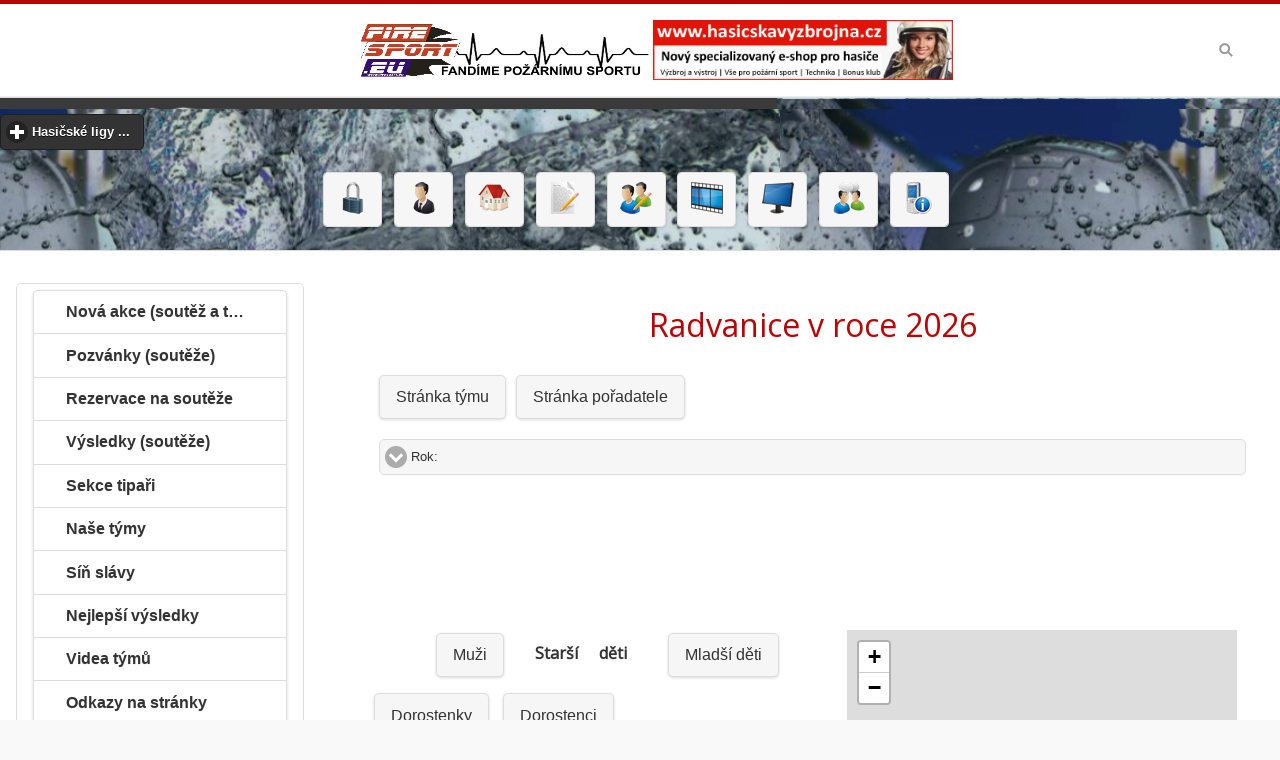

--- FILE ---
content_type: text/html
request_url: https://www.firesport.eu/tym-starsi-zaci-radvanice-138851.html
body_size: 14380
content:
<!DOCTYPE html>
<html>
<head>
 <meta http-equiv="content-type" content="text/html; charset=windows-1250" />
 <meta http-equiv="content-language" content="cs" />
 <meta name="viewport" content="width=device-width, initial-scale=1">
 <title> Fire Sport - Vše o hasičském sportu  tym starsi zaci radvanice 138851.html</title>
 <meta name="copyright" content="Jan ADAMEC (2015)" />
 <meta name="Author" content="FireSport.EU" />
 <meta name="Keywords" content="hasiči,hasič,dobrovolní hasiči, požární útok, ČR, sport, Fire SPORT, firesport,kalendář soutěží, pozvánky, výsledky, videa, fotky, diskuze"/>
 <meta name="robots" content="index, follow">
 <meta name="description" content="Kalendář soutěží, pozvánky, výsledky, videa, fotky, diskuze, živé přenosy a další informace o soutěžích, ligách, tym starsi zaci radvanice 138851.html">
 <meta property="fb:app_id" content="256578174469249"/>
 <meta property="og:image" content="http://www.firesport.eu/dokument/firesport.png" />
 <meta property="og:type" content="website" /> 

 <link rel="index" href="./" title="Úvodní stránka" />
 <link rel="shortcut icon" href="./favicon.ico" />
 <link rel="icon" href="./favicon.ico" />
 <link rel="bookmark" href="http://http://www.firesport.eu/" title="Fire SPORT" />
 <link href="https://fonts.googleapis.com/css?family=Open+Sans" rel="stylesheet">
  
 <link rel="stylesheet" type="text/css" href="jscripts/jquery/jquery-ui-1.10.4.custom.css"/>
 <link rel="stylesheet" type="text/css" href="jscripts/mobile/css/themes/default/jquery.mobile-1.4.5.min.css"/>
 <link rel="stylesheet" type="text/css" href="./upload/files/firesport3.css" media="screen, projection" />
 <link rel="stylesheet" type="text/css" href="./inc/print.css" media="print" />
 <link rel="stylesheet" type="text/css" href="./jscripts/datatables/css/jquery.dataTables.css"/>


 <!-- jquery -->
<script type='text/javascript' src='./jscripts/mobile/js/jquery.js'></script>
<script type='text/javascript' src='./jscripts/mobile/js/index.js'></script>
<script type='text/javascript' src='jscripts/jquery/jquery-ui-1.10.4.custom.js'></script>
<script type='text/javascript' src='./jscripts/mobile/js/jquery.mobile-1.4.5.min.js'></script>
<script type='text/javascript' src='./jscripts/tiny_mce357/tiny_mce.js'></script>
<script type='text/javascript' src='jscripts/datatables/js/jquery.dataTables.js'></script>		
<script type='text/javascript' src='jscripts/validator/jquery.validate.min.js'></script>		
<script type='text/javascript' src='jscripts/validator/messages_cs.js'></script>
</head>	

<body >
<div data-role='page' class='jqm-demos jqm-home'>
<!-- header <img src="../upload/files/images/logo.png" alt="Fire Sport"> style=" background: url(../upload/files/images/template_header_bg_05.jpg) repeat-x;"-->
<div data-role="header" class="jqm-header"  data-quicklinks="true" >
<h2 style="text-align: center;">
<a href="https://press.firesport.eu/" title="Fire Sport" rel="tooltip" data-ajax="false"><img src="./dokument/logofs2.png" alt="Fire Sport"></a>
<!--<a href="https://www.acesport.cz/cs/pozarni-sport" title="acesport" rel="tooltip" data-ajax="false"><img src="./dokument/acesport3.png" alt="ACE SPORT s.r.o."></a>-->
<a href="http://www.hasicskavyzbrojna.cz/" target="_blank"><img style="display: block; margin-left: auto; margin-right: auto;" src="upload/files/img/reklama/bannerfiresport.png" alt="" width="380" height="80" /></a>
<!--<a href="https://www.profikas.cz/" title="profikas" rel="tooltip" data-ajax="false"><img src="./dokument/profikas.png" alt="profikas"></a>-->
</h2>

 <a href="#" class="jqm-navmenu-link ui-btn ui-btn-icon-notext ui-corner-all ui-icon-bars ui-nodisc-icon ui-alt-icon ui-btn-left">Menu</a>
 <a href="#" class="jqm-search-link ui-btn ui-btn-icon-notext ui-corner-all ui-icon-search ui-nodisc-icon ui-alt-icon ui-btn-right">Search</a>

</div>
<div data-role="header" style=" background: url(../upload/files/images/banner_bg.png) repeat-x;" class="netisk" >
<p style="text-align: center;">
 <p style="text-align: center;"> <div data-role="collapsible" data-theme="b" data-content-theme="b"><h2>Hasičské ligy ...</h2><ul data-role="listview" data-filter="true"><li><a href="https://mcr.firesport.eu/" title="Mistrovství republiky v požárním sportu" rel="tooltip" data-ajax="false" class="ui-btn ui-corner-all ui-shadow ui-btn-inline">MČR - Mistrovství republiky v požárním sportu</a></li> <li><a href="https://press.firesport.eu/" title="Firesport.eu" rel="tooltip" data-ajax="false" class="ui-btn ui-corner-all ui-shadow ui-btn-inline">PRESS - Firesport.eu</a></li> <li><a href="https://excr.firesport.eu/" title="Extraliga ČR" rel="tooltip" data-ajax="false" class="ui-btn ui-corner-all ui-shadow ui-btn-inline">EXČR - Extraliga ČR</a></li> <li><a href="https://blhps.firesport.eu/" title="Beskydská liga hasičských pohárových soutěží" rel="tooltip" data-ajax="false" class="ui-btn ui-corner-all ui-shadow ui-btn-inline">BLHPS - Beskydská liga hasičských pohárových soutěží</a></li> <li><a href="https://bhl.firesport.eu/" title="Břeclavská hasičská liga" rel="tooltip" data-ajax="false" class="ui-btn ui-corner-all ui-shadow ui-btn-inline">BHL - Břeclavská hasičská liga</a></li> <li><a href="https://he.firesport.eu/" title="Hanácká extraliga" rel="tooltip" data-ajax="false" class="ui-btn ui-corner-all ui-shadow ui-btn-inline">BIOMAC HE - Hanácká extraliga</a></li> <li><a href="https://bl.firesport.eu/" title="Brdská liga" rel="tooltip" data-ajax="false" class="ui-btn ui-corner-all ui-shadow ui-btn-inline">BL - Brdská liga</a></li> <li><a href="https://BNL.firesport.eu/" title="Benešovská hasičská liga" rel="tooltip" data-ajax="false" class="ui-btn ui-corner-all ui-shadow ui-btn-inline">BNL - Benešovská hasičská liga</a></li> <li><a href="https://bp.firesport.eu/" title="Boleslavsky pohar" rel="tooltip" data-ajax="false" class="ui-btn ui-corner-all ui-shadow ui-btn-inline">BP - Boleslavsky pohar</a></li> <li><a href="https://fnc.firesport.eu/" title="Fire night cup" rel="tooltip" data-ajax="false" class="ui-btn ui-corner-all ui-shadow ui-btn-inline">FNC - Fire night cup</a></li> <li><a href="https://gp.firesport.eu/" title="Gorolský pohár" rel="tooltip" data-ajax="false" class="ui-btn ui-corner-all ui-shadow ui-btn-inline">GP - Gorolský pohár</a></li> <li><a href="https://gpho.firesport.eu/" title="4FIRE Grand Prix Hodonín" rel="tooltip" data-ajax="false" class="ui-btn ui-corner-all ui-shadow ui-btn-inline">GPHO - 4FIRE Grand Prix Hodonín</a></li> <li><a href="https://hbhl.firesport.eu/" title="Havlíčkobrodská liga" rel="tooltip" data-ajax="false" class="ui-btn ui-corner-all ui-shadow ui-btn-inline">HBHL - Havlíčkobrodská liga</a></li> <li><a href="https://hbmh.firesport.eu/" title="Havlíčobrodské turné mladých hasičů" rel="tooltip" data-ajax="false" class="ui-btn ui-corner-all ui-shadow ui-btn-inline">HBMH - Havlíčobrodské turné mladých hasičů</a></li> <li><a href="https://hlpp.firesport.eu/" title="Hasičská liga – Praděd" rel="tooltip" data-ajax="false" class="ui-btn ui-corner-all ui-shadow ui-btn-inline">HLPP - Hasičská liga – Praděd</a></li> <li><a href="https://hpl.firesport.eu/" title="Hasičská pardubická liga" rel="tooltip" data-ajax="false" class="ui-btn ui-corner-all ui-shadow ui-btn-inline">HPL - Hasičská pardubická liga</a></li> <li><a href="https://chl.firesport.eu/" title="Chodská liga" rel="tooltip" data-ajax="false" class="ui-btn ui-corner-all ui-shadow ui-btn-inline">CHL - Chodská liga</a></li> <li><a href="https://chnhl.firesport.eu/" title="Chodská noční hasičská liga" rel="tooltip" data-ajax="false" class="ui-btn ui-corner-all ui-shadow ui-btn-inline">CHNHL - Chodská noční hasičská liga</a></li> <li><a href="https://jchl.firesport.eu/" title="Jihočeská hasičská liga" rel="tooltip" data-ajax="false" class="ui-btn ui-corner-all ui-shadow ui-btn-inline">JČHL - Jihočeská hasičská liga</a></li> <li><a href="https://jhhl.firesport.eu/" title="Jindřichohradecká hasičská liga" rel="tooltip" data-ajax="false" class="ui-btn ui-corner-all ui-shadow ui-btn-inline">JHHL - Jindřichohradecká hasičská liga</a></li> <li><a href="https://jl.firesport.eu/" title="Jizerská liga" rel="tooltip" data-ajax="false" class="ui-btn ui-corner-all ui-shadow ui-btn-inline">JL - Jizerská liga</a></li> <li><a href="https://jlns.firesport.eu/" title="Jihovalašská liga nočních soutěží" rel="tooltip" data-ajax="false" class="ui-btn ui-corner-all ui-shadow ui-btn-inline">JLNS - Jihovalašská liga nočních soutěží</a></li> <li><a href="https://jol.firesport.eu/" title="Jihlavská open liga v pú" rel="tooltip" data-ajax="false" class="ui-btn ui-corner-all ui-shadow ui-btn-inline">JOL - Jihlavská open liga v pú</a></li> <li><a href="https://kl.firesport.eu/" title="Krušnohorská liga" rel="tooltip" data-ajax="false" class="ui-btn ui-corner-all ui-shadow ui-btn-inline">KL - Krušnohorská liga</a></li> <li><a href="https://lpo.firesport.eu/" title="Liga Pardubického okresu" rel="tooltip" data-ajax="false" class="ui-btn ui-corner-all ui-shadow ui-btn-inline">LPO - Liga Pardubického okresu</a></li> <li><a href="https://mhjpr.firesport.eu/" title="Velká cena MHJ Přerov" rel="tooltip" data-ajax="false" class="ui-btn ui-corner-all ui-shadow ui-btn-inline">MHJPR - Velká cena MHJ Přerov</a></li> <li><a href="https://mpmhj.firesport.eu/" title="Moravský pohár - liga MHJ a PRL v požárním útoku" rel="tooltip" data-ajax="false" class="ui-btn ui-corner-all ui-shadow ui-btn-inline">MPMHJ - Moravský pohár - liga MHJ a PRL v požárním útoku</a></li> <li><a href="https://msp.firesport.eu/" title="Moravskoslezský pohár" rel="tooltip" data-ajax="false" class="ui-btn ui-corner-all ui-shadow ui-btn-inline">MSP - Moravskoslezský pohár</a></li> <li><a href="https://olsy.firesport.eu/" title="Okresní liga Svitavska" rel="tooltip" data-ajax="false" class="ui-btn ui-corner-all ui-shadow ui-btn-inline">OLSY - Okresní liga Svitavska</a></li> <li><a href="https://onl.firesport.eu/" title="Olomoucká noční liga " rel="tooltip" data-ajax="false" class="ui-btn ui-corner-all ui-shadow ui-btn-inline">ONL - Olomoucká noční liga </a></li> <li><a href="https://oph.firesport.eu/" title="O pohár Hořiny" rel="tooltip" data-ajax="false" class="ui-btn ui-corner-all ui-shadow ui-btn-inline">OPH - O pohár Hořiny</a></li> <li><a href="https://pbhl.firesport.eu/" title="Podboubínská hasičská liga" rel="tooltip" data-ajax="false" class="ui-btn ui-corner-all ui-shadow ui-btn-inline">PBHL - Podboubínská hasičská liga</a></li> <li><a href="https://pehl.firesport.eu/" title="Pelhřimovská hasičská liga" rel="tooltip" data-ajax="false" class="ui-btn ui-corner-all ui-shadow ui-btn-inline">PEHL - Pelhřimovská hasičská liga</a></li> <li><a href="https://phl.firesport.eu/" title="Podhostýnská hasičská lig" rel="tooltip" data-ajax="false" class="ui-btn ui-corner-all ui-shadow ui-btn-inline">PHL - Podhostýnská hasičská lig</a></li> <li><a href="https://www.oshklatovy.cz/" title="Pošumavská hasičská liga" rel="tooltip" data-ajax="false" class="ui-btn ui-corner-all ui-shadow ui-btn-inline">PHLKT - Pošumavská hasičská liga</a></li> <li><a href="https://pkl.firesport.eu/" title="Podkozákovská hasičská liga" rel="tooltip" data-ajax="false" class="ui-btn ui-corner-all ui-shadow ui-btn-inline">PKL - Podkozákovská hasičská liga</a></li> <li><a href="https://pl.firesport.eu/" title="Podlipanská liga" rel="tooltip" data-ajax="false" class="ui-btn ui-corner-all ui-shadow ui-btn-inline">PL - Podlipanská liga</a></li> <li><a href="https://plhl.firesport.eu/" title="Polabská hasičská liga" rel="tooltip" data-ajax="false" class="ui-btn ui-corner-all ui-shadow ui-btn-inline">PLHL - Polabská hasičská liga</a></li> <li><a href="https://plpu.firesport.eu/" title="Pelhřimovská liga" rel="tooltip" data-ajax="false" class="ui-btn ui-corner-all ui-shadow ui-btn-inline">PLPU - Pelhřimovská liga</a></li> <li><a href="https://pohl.firesport.eu/" title="Podorlická hasičská liga" rel="tooltip" data-ajax="false" class="ui-btn ui-corner-all ui-shadow ui-btn-inline">POHL - Podorlická hasičská liga</a></li> <li><a href="https://prl.firesport.eu/" title="Přerovská liga požárních útoků" rel="tooltip" data-ajax="false" class="ui-btn ui-corner-all ui-shadow ui-btn-inline">PRL - Přerovská liga požárních útoků</a></li> <li><a href="https://sh.firesport.eu/" title="Šumavská liga" rel="tooltip" data-ajax="false" class="ui-btn ui-corner-all ui-shadow ui-btn-inline">ŠH - Šumavská liga</a></li> <li><a href="https://SHL.firesport.eu/" title="Šumavská hasičská liga" rel="tooltip" data-ajax="false" class="ui-btn ui-corner-all ui-shadow ui-btn-inline">ŠHL - Šumavská hasičská liga</a></li> <li><a href="https://tcl.firesport.eu/" title="Tachovské Ligy" rel="tooltip" data-ajax="false" class="ui-btn ui-corner-all ui-shadow ui-btn-inline">TCL - Tachovské Ligy</a></li> <li><a href="https://thl.firesport.eu/" title="Táborská hasičská liga" rel="tooltip" data-ajax="false" class="ui-btn ui-corner-all ui-shadow ui-btn-inline">THL - Táborská hasičská liga</a></li> <li><a href="https://trl.firesport.eu/" title="Třebíčská okresní liga" rel="tooltip" data-ajax="false" class="ui-btn ui-corner-all ui-shadow ui-btn-inline">TRL - Třebíčská okresní liga</a></li> <li><a href="https://vcbl.firesport.eu/" title="Velká cena Blanenska v PÚ" rel="tooltip" data-ajax="false" class="ui-btn ui-corner-all ui-shadow ui-btn-inline">VCBL - Velká cena Blanenska v PÚ</a></li> <li><a href="https://vcos.firesport.eu/" title="VELKÁ CENA OKRESU ŠUMPERK" rel="tooltip" data-ajax="false" class="ui-btn ui-corner-all ui-shadow ui-btn-inline">VCOS - VELKÁ CENA OKRESU ŠUMPERK</a></li> <li><a href="https://vcov.firesport.eu/" title="Velká cena okresu Vyškov" rel="tooltip" data-ajax="false" class="ui-btn ui-corner-all ui-shadow ui-btn-inline">VCOV - Velká cena okresu Vyškov</a></li> <li><a href="https://vcpr.firesport.eu/" title="Velká cena OSH Přerov" rel="tooltip" data-ajax="false" class="ui-btn ui-corner-all ui-shadow ui-btn-inline">VCPR - Velká cena OSH Přerov</a></li> <li><a href="https://vcpv.firesport.eu/" title="Velká cena prostějovska" rel="tooltip" data-ajax="false" class="ui-btn ui-corner-all ui-shadow ui-btn-inline">VCPV - Velká cena prostějovska</a></li> <li><a href="https://vct.firesport.eu/" title="Velká cena Třeboňska" rel="tooltip" data-ajax="false" class="ui-btn ui-corner-all ui-shadow ui-btn-inline">VCT - Velká cena Třeboňska</a></li> <li><a href="https://vcu.firesport.eu/" title="Velká cena Ústeckoorlicka" rel="tooltip" data-ajax="false" class="ui-btn ui-corner-all ui-shadow ui-btn-inline">VCU - Velká cena Ústeckoorlicka</a></li> <li><a href="https://vcuh.firesport.eu/" title="Velká cena OSH ČMS Uh.Hradiště" rel="tooltip" data-ajax="false" class="ui-btn ui-corner-all ui-shadow ui-btn-inline">VCUH - Velká cena OSH ČMS Uh.Hradiště</a></li> <li><a href="https://vchl.firesport.eu/" title="Východočeská hasičská liga" rel="tooltip" data-ajax="false" class="ui-btn ui-corner-all ui-shadow ui-btn-inline">VČHL - Východočeská hasičská liga</a></li> <li><a href="https://VHL.firesport.eu/" title="Valašská hasičská liga" rel="tooltip" data-ajax="false" class="ui-btn ui-corner-all ui-shadow ui-btn-inline">VHL - Valašská hasičská liga</a></li> <li><a href="https://www.zchl.cz/" title="Západočeská hasičská liga" rel="tooltip" data-ajax="false" class="ui-btn ui-corner-all ui-shadow ui-btn-inline">ZČHL - Západočeská hasičská liga</a></li> <li><a href="https://zlps.firesport.eu/" title="Zlínská liga požárního sportu" rel="tooltip" data-ajax="false" class="ui-btn ui-corner-all ui-shadow ui-btn-inline">ZLPS - Zlínská liga požárního sportu</a></li> <li><a href="https://znl.firesport.eu/" title="Znojemská liga" rel="tooltip" data-ajax="false" class="ui-btn ui-corner-all ui-shadow ui-btn-inline">ZNL - Znojemská liga</a></li> <li><a href="https://zl.firesport.eu/" title="Žďárská liga" rel="tooltip" data-ajax="false" class="ui-btn ui-corner-all ui-shadow ui-btn-inline">ŽL - Žďárská liga</a></li> </ul></div></p></p>

<p style="text-align: center;">
<a href="logon" title="Přihlásit" rel="tooltip" data-ajax="false"  class="ui-btn ui-corner-all ui-shadow ui-btn-inline"><img src="img/32x32/lock.png" alt="Přihlásit" /></a> <a href="registrace" title="Registrace" rel="tooltip" data-ajax="false"  class="ui-btn ui-corner-all ui-shadow ui-btn-inline"> <img src="img/32x32/business_user.png" alt="Registrace" /></a> <a href="index.php" title="Fire Sport" rel="tooltip"  data-ajax="false" class="ui-btn ui-corner-all ui-shadow ui-btn-inline"><img src="img/32x32/home.png" alt="" /></a>
<a href="mapa-rezervace.html" title="Rezervace" rel="tooltip" data-ajax="false" class="ui-btn ui-corner-all ui-shadow ui-btn-inline"><img src="img/32x32/page_edit.png" alt=""  /></a>
<a href="mapa-tipy.html" title="Tip soutěž" rel="tooltip" data-ajax="false" class="ui-btn ui-corner-all ui-shadow ui-btn-inline"><img src="img/32x32/users_edit.png" alt="" /></a>
<a href="videa-a-tymy.html" title="Videa ze soutěže" rel="tooltip" data-ajax="false" class="ui-btn ui-corner-all ui-shadow ui-btn-inline"><img src="img/32x32/movie_track.png" alt="" /></a>
<a href="zive-prenosy.html" title="Živé přenosy" rel="tooltip" data-ajax="false" class="ui-btn ui-corner-all ui-shadow ui-btn-inline"><img src="img/32x32/computer.png" alt="" /></a>
<a href="http://forum.firesport.eu/" target="_blank" title="Fire Forum" rel="tooltip"data-ajax="false" class="ui-btn ui-corner-all ui-shadow ui-btn-inline"><img src="img/32x32/users_comments.png" alt="" /></a>
<a href="http://m.firesport.eu" target="_blank" title="Fire Mobile" rel="tooltip" data-ajax="false" class="ui-btn ui-corner-all ui-shadow ui-btn-inline"><img src="img/32x32/mobile_phone_info.png" alt="" /></a>
</p>
</div>
<!-- /header -->
<!-- content -->
<div role="main" class="ui-content jqm-content" >
<!-- Hlavni cast stranky -->
 <div class="ui-grid-a ui-responsive">
<div class="jqm-block-content"><h1 style="text-align: center;"><a  href="tym-muzi-radvanice-138851.html&rok=2026 " data-ajax="false" >Radvanice v roce 2026</a></h1><p><A href="https://www.firesport.eu/tym-www-radvanice-138851.html" data-ajax="false" target="_blank" class="ui-btn ui-corner-all ui-shadow ui-btn-inline">Stránka týmu</a><A href="https://www.firesport.eu/sou-www-radvanice-138851.html" data-ajax="false" target="_blank" class="ui-btn ui-corner-all ui-shadow ui-btn-inline">Stránka pořadatele</a></p><div data-role="collapsible" data-mini="true" data-collapsed-icon="carat-d" data-expanded-icon="carat-u"><h4>Rok:</h4><ul data-role="listview"> <li><a  href="tym-starsi-zaci-radvanice-138851.html&rok=2018 " data-ajax="false" class="ui-btn ui-corner-all ui-shadow ui-btn-inline">2018</a></li></ul></div><p style="text-align: center;">
<script async src="//pagead2.googlesyndication.com/pagead/js/adsbygoogle.js"></script>
<!-- Reklama 728x90 -->
<ins class="adsbygoogle"
     style="display:inline-block;width:728px;height:90px"
     data-ad-client="ca-pub-3372960718994805"
     data-ad-slot="4455588573"></ins>
<script>
(adsbygoogle = window.adsbygoogle || []).push({});
</script>
</p>
</div><div class='ui-grid-a ui-responsive'><div class='ui-block-a'><div class="jqm-block-content" data-mini="true"><table class="display"><thead><tr ><th colspan='2'> &nbsp; &nbsp;<a  href="tym-muzi-radvanice-138851.html&rok=2026 " data-ajax="false" class="ui-shadow ui-btn ui-corner-all ui-btn-inline" >
				     Muži</a>&nbsp;<b>Starší děti</b> &nbsp;<a  href="tym-mladsi-zaci-radvanice-138851.html&rok=2026 " data-ajax="false" class="ui-shadow ui-btn ui-corner-all ui-btn-inline" >
				     Mladší děti</a>&nbsp;<a  href="tym-dorostenky-radvanice-138851.html&rok=2026 " data-ajax="false" class="ui-shadow ui-btn ui-corner-all ui-btn-inline" >
				     Dorostenky</a>&nbsp;<a  href="tym-dorostenci-radvanice-138851.html&rok=2026 " data-ajax="false" class="ui-shadow ui-btn ui-corner-all ui-btn-inline" >
				     Dorostenci</a> 
<script language="javascript">
document.title = "Fire SPORT - Tým - Radvanice - Přerov - Olomoucký - Starší děti";
</script>
</th></tr>
</thead>
<tbody><tr >
<td width="10%"><b>ID FireSport:</b> &nbsp;</td>
<td width="30%">138851</td></tr>
<tr >
<td width="10%"><b>Okres:</b> &nbsp;</td>
<td width="30%"><a  href="tymy-okres-prerov-3808.html" data-ajax="false">Přerov</a></td>
</tr>
<tr >
<td ><b>Kraj:</b></td>
<td ><a  href="tymy-kraj-olomoucky-124.html" data-ajax="false">Olomoucký</a></td>
</tr><tr >
<td ><b>Souřadnice:</b> &nbsp;</td>
<td >49°30*34*N,17°28*50*E</td>
</tr><tr >
<td ><b>PSČ:&nbsp;</b></td>
<td >751 21</td>
</tr><tr ></tr></tbody></table> </div></div><div class='ui-block-b'><div class="jqm-block-content"><iframe width="100%" height="400" src="https://www.firesport.eu/plg_mapa.php?akce=selt&idt=138851" frameborder="0" allow="accelerometer; autoplay; encrypted-media; gyroscope; picture-in-picture" allowfullscreen></iframe>
</div></div></div><div class="jqm-block-content"><div data-role="tabs" id="tabs"><div data-role="navbar"><ul><li><a href='#vysldky' data-ajax='false'><img src='./img/16x16/notebook.png' height='16' width='16'> Výsledky</a></li><li><a href='#nejlepsi' data-ajax='false'><img src='./img/16x16/notebook_search.png' height='16' width='16'> Nejlepší</a></li><li><a href='#ligy' data-ajax='false'><img src='./img/16x16/notebook.png' height='16' width='16'> Ligy</a></li><li><a href='#videa' data-ajax='false'><img src='./img/16x16/movie_track_next.png' height='16' width='16'> Media</a></li><li><a href='#kalendar' data-ajax='false'><img src='./img/16x16/calculator.png' height='16' width='16'> Kalendář</a></li><li><a href='#wiki' data-ajax='false'><img src='./img/16x16/wikipedia.png' height='16' width='16'> Wiki</a></li><li><a href='#souteze' data-ajax='false'><img src='./img/16x16/database.png' height='16' width='16'> Pořadatel</a></li><li><a href='#odkazy' data-ajax='false'><img src='./img/16x16/globe_search.png' height='16' width='16'> Odkazy</a></li><li><a href='#clenove' data-ajax='false'><img src='./img/16x16/community_users.png' height='16' width='16'> Tým</a></li><li><a href='#komentare' data-ajax='false'><img src='./img/16x16/facebook.png' height='16' width='16'> FCB</a></li></ul></div><div id='nejlepsi' class='jqm-block-content'><div >	<h3> Vyberte pravidla </h3>	
<form action="/tym-starsi-zaci-radvanice-138851.html#nejlepsi" method="post" data-ajax="false">
<fieldset><label for="idTyp" accesskey="T"><span style="text-decoration: underline;">T</span>yp pravidel:</label>
<select name="idTyp" size="1" id="idTyp" onchange="(this.form).submit();"><option value="35">Plamen jednotlivec 60 m - dívky (35)</option></select> <input type="submit" value=" Obnovit "></fieldset></form><h3> Nejlepší výsledky týmu</h3></div></div><div id='vysldky' class='jqm-block-content'><div ><script type='text/javascript' charset='utf-8'>
$(document).ready(function() {
	$('#tabvystym2').dataTable({
	'bSort': true,
	'bFilter': true,
	'aaSorting': [[ 4, 'asc' ]],
	'paging':   false,
	'oLanguage': {
            'sLengthMenu': ' _MENU_ ',
            'sZeroRecords': 'Žádná data',
            'sInfo': 'Od _START_ do _END_ celkem _TOTAL_ ',
            'sInfoEmpty': 'Žádná data',
            'sInfoFiltered': '(filtr pro _MAX_ položek)',    
	    'sSearch':       'Hledat:',
	    'oPaginate': {
	       'sFirst':    '<<',
	       'sPrevious': '<',
	       'sNext':     '>',
	       'sLast':     '>>'
	    }
        },
	'sPaginationType': 'full_numbers'
    } );
});

</script><center>Ve vybraném ročníku nejsou zadané žádné výsldky.</center><h3> Výsledky týmu </h3> 	<table data-role="table" data-mode="columntoggle" class="ui-responsive display" id="tabvystym2">  	<thead><tr>
		<th data-priority="2">Tým</th>
		<th data-priority="3">Kdy</th>
		<th >Kde</th>
		<th data-priority="3">Liga</th>
		<th >Čas</th>
		<th >Popis</th>        
		<th data-priority="2">Poř.</th>
		<th data-priority="2">Body</th>
		<th data-priority="5">Media</th> 	</tr></thead><tbody>  	</tbody> 	<tfoot><tr>
		<th >Tým</th>
		<th >Kdy</th>
		<th >Kde</th>
		<th >Liga</th>
		<th >Čas</th>
		<th >Popis</th>		
        <th >Poř.</th>
		<th >Body</th>
		<th >Media</th> 	</tr></tfoot>  	</table> </br></br></br><b>Kód pro vložení výsledků na vaše stránky:</b></br> <textarea style='width:95%;height:70px;' class='kod'><IFRAME style='BORDER-BOTTOM: medium none; BORDER-LEFT: medium none; WIDTH: 99%; HEIGHT: 1024px; OVERFLOW: hidden; BORDER-TOP: medium none; BORDER-RIGHT: medium none'  src='https://www.firesport.eu/plg_tym.php?rok=2025&kat=5&sout=138851'  frameBorder='0' allowTransparency scrolling='no'> </IFRAME></textarea></div></div><div id='ligy' class='jqm-block-content'><h3> Ligy výsledky týmu </h3><br /><center>Ve vybraném ročníku nejsou zadané žádné výsldky.</center></div><div id='videa' class='jqm-block-content'><script type='text/javascript' charset='utf-8'>
$(document).ready(function() {
	$('#tabulkamed').dataTable({
	'bSort': true,
	'bFilter': true,
	'paging':   false,
	'oLanguage': {
            'sLengthMenu': ' _MENU_ ',
            'sZeroRecords': 'Žádná data',
            'sInfo': 'Od _START_ do _END_ celkem _TOTAL_ ',
            'sInfoEmpty': 'Žádná data',
            'sInfoFiltered': '(filtr pro _MAX_ položek)',    
	    'sSearch':       'Hledat:',
	    'oPaginate': {
	       'sFirst':    '<<',
	       'sPrevious': '<',
	       'sNext':     '>',
	       'sLast':     '>>'
	    }
        },
	'sPaginationType': 'full_numbers'
    } );
});

</script><h3> Videa a fotografie týmu </h3></div><div id='wiki' class='jqm-block-content'><IFRAME style='BORDER-BOTTOM: medium none; BORDER-LEFT: medium none; WIDTH: 99%; HEIGHT: 2000px; OVERFLOW: hidden; BORDER-TOP: medium none; BORDER-RIGHT: medium none' src='https://cs.wikipedia.org/wiki/Jmeno_(okres_okres)' frameBorder=0 allowTransparency scrolling=yes> </IFRAME></div><div id='souteze' class='jqm-block-content'><script type='text/javascript' charset='utf-8'>
$(document).ready(function() {
	$('#tabulkasou').dataTable({
	'bSort': true,
	'bFilter': true,
	'paging':   false,
	'oLanguage': {
            'sLengthMenu': ' _MENU_ ',
            'sZeroRecords': 'Žádná data',
            'sInfo': 'Od _START_ do _END_ celkem _TOTAL_ ',
            'sInfoEmpty': 'Žádná data',
            'sInfoFiltered': '(filtr pro _MAX_ položek)',    
	    'sSearch':       'Hledat:',
	    'oPaginate': {
	       'sFirst':    '<<',
	       'sPrevious': '<',
	       'sNext':     '>',
	       'sLast':     '>>'
	    }
        },
	'sPaginationType': 'full_numbers'
    } );
});

</script><h3>Pořádané soutěže</h3></div><div id='odkazy' class='jqm-block-content'><h3>Odkazy na stránky týmu</h3>
<A href="https://www.firesport.eu/web_odkazy.php" style="text-align: center;" data-ajax="false">Přidat další odkazy</A><p><script type='text/javascript' >
	// validate 
	 $(document).ready(function(){
		// -----
		$("#OdkazAddForm").validate({
		rules: {
			odtitulek: {
				required: true,
				minlength: 2

			},
			odurl: {
				required: true,
				minlength: 5,
				url: true
			}

		}
		});
		// -----
	});
	// validate 
</script><script type='text/javascript' charset='utf-8'>
$(document).ready(function() {
	$('#tabodkazy').dataTable({
	'bSort': true,
	'bFilter': true,
	'paging':   false,
	'oLanguage': {
            'sLengthMenu': ' _MENU_ ',
            'sZeroRecords': 'Žádná data',
            'sInfo': 'Od _START_ do _END_ celkem _TOTAL_ ',
            'sInfoEmpty': 'Žádná data',
            'sInfoFiltered': '(filtr pro _MAX_ položek)',    
	    'sSearch':       'Hledat:',
	    'oPaginate': {
	       'sFirst':    '<<',
	       'sPrevious': '<',
	       'sNext':     '>',
	       'sLast':     '>>'
	    }
        },
	'sPaginationType': 'full_numbers'
    } );
});

</script></div><div id='clenove' class='jqm-block-content'><div class="jqm-block-content"><h3>Člen týmu</h3><ul data-role="listview" data-inset="true"></ul><h3>Fanoušek týmu</h3><ul data-role="listview" data-inset="true"></ul></div><br /></div ><div id='kalendar' class='jqm-block-content'><h3>Náš kalendář sestaven z rezervací pro rok 2025</h3><script type='text/javascript' charset='utf-8'>
$(document).ready(function() {
	$('#tabkalnas').dataTable({
	'bSort': true,
	'bFilter': true,
	'paging':   false,
	'oLanguage': {
            'sLengthMenu': ' _MENU_ ',
            'sZeroRecords': 'Žádná data',
            'sInfo': 'Od _START_ do _END_ celkem _TOTAL_ ',
            'sInfoEmpty': 'Žádná data',
            'sInfoFiltered': '(filtr pro _MAX_ položek)',    
	    'sSearch':       'Hledat:',
	    'oPaginate': {
	       'sFirst':    '<<',
	       'sPrevious': '<',
	       'sNext':     '>',
	       'sLast':     '>>'
	    }
        },
	'sPaginationType': 'full_numbers'
    } );
});

</script></div><div id='komentare' class='jqm-block-content'><h3>Komentáře</h3></div></div><p style="text-align: center;">
<script async src="//pagead2.googlesyndication.com/pagead/js/adsbygoogle.js"></script>
<!-- Reklama 728x90 -->
<ins class="adsbygoogle"
     style="display:inline-block;width:728px;height:90px"
     data-ad-client="ca-pub-3372960718994805"
     data-ad-slot="4455588573"></ins>
<script>
(adsbygoogle = window.adsbygoogle || []).push({});
</script>

</p>
</div>  <div class="ui-block-b">
  </div>        	
	
</div>        	
</div>
<!-- /content -->
<!-- /panel -->
<div data-role="panel" class="jqm-navmenu-panel" data-position="left" data-display="overlay" data-theme="a">
<div class="ui-body ui-body-a ui-corner-all">
<ul data-role="listview" data-inset="true" >
<li ><a href="nova-soutez.html"  data-ajax="false" >Nová akce (soutěž a td.)</a></li>
<li><a href="pozvanky-souteze.html" data-ajax="false">Pozvánky (soutěže)</a></li>
<li><a href="mapa-rezervace.html" data-ajax="false">Rezervace na soutěže</a></li>
<li><a href="vysledky-souteze.html" data-ajax="false">Výsledky (soutěže)</a></li>
<li><a href="vysledky-tip-souteze.html" data-ajax="false">Sekce tipaři</a></li>
<li><a href="mapa-tymy.html" data-ajax="false">Naše týmy</a></li>
<li><a href="sin-slavy.html" data-ajax="false">Síň slávy</a></li>
<li><a href="rekordy.html" data-ajax="false">Nejlepší výsledky</a></li>
<li><a href="videa-a-tymy.html" data-ajax="false">Videa týmů</a></li>
<li><a href="hledat-odkaz.html" data-ajax="false">Odkazy na stránky</a></li>
<li><a href="https://www.firesport.eu/index.php?akce=tema&tema=375" data-ajax="false">Reklama portálu</a></li>

</ul>
</div>
<div class="ui-body ui-body-a ui-corner-all">
<!-- <ul class="jqm-list ui-alt-icon ui-nodisc-icon">-->
 <ul data-role="listview" data-inset="true">
<li data-role="collapsible" data-enhanced="true" data-collapsed-icon="carat-d" data-expanded-icon="carat-u" data-iconpos="right" data-inset="false" class="ui-collapsible ui-collapsible-themed-content ui-collapsible-collapsed"><h3 class="ui-collapsible-heading ui-collapsible-heading-collapsed"><a href="#" data-ajax="false" class="ui-collapsible-heading-toggle ui-btn ui-btn-icon-right ui-btn-inherit ui-icon-carat-d">Registrace</a></h3><div class="ui-collapsible-content ui-body-inherit ui-collapsible-content-collapsed" aria-hidden="true">
	 <ul class="jqm-list ui-alt-icon ui-nodisc-icon">	
	 <li data-filtertext="Registrace" ><a href="registrace" data-ajax="false">Registrace</a></li>
	 <li data-filtertext="Zapomněl(a) jsem heslo" ><a href="heslo" data-ajax="false">Zapomněl(a) jsem heslo</a></li>
	 <li data-filtertext="Znovu poslat aktivaci účtu" ><a href="web_personal.php?akce=aktiv" data-ajax="false">Znovu poslat aktivaci účtu</a></li>
	 <li data-filtertext="Oprava Vašeho účtu" ><a href="web_personal.php?akce=log" data-ajax="false">Oprava Vašeho účtu</a></li><li data-filtertext="Přihlásit se" ><a href="logon" data-ajax="false">Přihlásit se</a></li> </ul></div></li><li data-role="collapsible" data-enhanced="true" data-collapsed-icon="carat-d" data-expanded-icon="carat-u" data-iconpos="right" data-inset="false" class="ui-collapsible ui-collapsible-themed-content ui-collapsible-collapsed">
 <h3 class="ui-collapsible-heading ui-collapsible-heading-collapsed">
 <a href="#" class="ui-collapsible-heading-toggle ui-btn ui-btn-icon-right ui-btn-inherit ui-icon-carat-d">
 Fire Sport <span class="ui-collapsible-heading-status"> click to expand contents</span>
 </a>
 </h3>
  <div class="ui-collapsible-content ui-body-inherit ui-collapsible-content-collapsed" aria-hidden="true">
  <ul class="jqm-list ui-alt-icon ui-nodisc-icon">
<li data-filtertext='Profily uživatelů'><a href='http://www.firesport.eu/profily.html' data-ajax='false'>Profily uživatelů</a></li><li data-filtertext='Obsah portálu'><a href='obsah-portalu.html' data-ajax='false'>Obsah portálu</a></li><li data-filtertext='Obsah stránek'><a href='obsah.html' data-ajax='false'>Obsah stránek</a></li><li data-filtertext='Mapa tipovací soutěže'><a href='mapa-tipy.html' data-ajax='false'>Mapa tipovací soutěže</a></li><li data-filtertext='Mapa rezervací'><a href='mapa-rezervace.html' data-ajax='false'>Mapa rezervací</a></li><li data-filtertext='Mapa soutěží'><a href='mapa-soutezi.html' data-ajax='false'>Mapa soutěží</a></li><li data-filtertext='Reklama'><a href='index.php?akce=tema&tema=375' data-ajax='false'>Reklama</a></li><li data-filtertext='Kalendář soutěží'><a href='hasicske-souteze.html' data-ajax='false'>Kalendář soutěží</a></li>  </ul>
  </div>
 </li>
 <li data-role="collapsible" data-enhanced="true" data-collapsed-icon="carat-d" data-expanded-icon="carat-u" data-iconpos="right" data-inset="false" class="ui-collapsible ui-collapsible-themed-content ui-collapsible-collapsed">
 <h3 class="ui-collapsible-heading ui-collapsible-heading-collapsed">
 <a href="#" class="ui-collapsible-heading-toggle ui-btn ui-btn-icon-right ui-btn-inherit ui-icon-carat-d">
 Soutěže <span class="ui-collapsible-heading-status"> click to expand contents</span>
 </a>
 </h3>
  <div class="ui-collapsible-content ui-body-inherit ui-collapsible-content-collapsed" aria-hidden="true">
  <ul class="jqm-list ui-alt-icon ui-nodisc-icon">
<li data-filtertext='Vložit soutěž'><a href='nova-soutez.html' data-ajax='false'>Vložit soutěž</a></li><li data-filtertext='Pozvánky na soutěž'><a href='pozvanky-souteze.html' data-ajax='false'>Pozvánky na soutěž</a></li><li data-filtertext='Dětské'><a href='detske-souteze.html' data-ajax='false'>Dětské</a></li><li data-filtertext='Dorostenecké'><a href='dorostenecke-souteze.html' data-ajax='false'>Dorostenecké</a></li><li data-filtertext='Pro dospělé'><a href='dospele-souteze.html' data-ajax='false'>Pro dospělé</a></li><li data-filtertext='Pro nejstarší hasiče'><a href='veteranske-souteze.html' data-ajax='false'>Pro nejstarší hasiče</a></li><li data-filtertext='Požární útok'><a href='pozarni-utok.html' data-ajax='false'>Požární útok</a></li><li data-filtertext='Běh s překážky'><a href='beh-s-prekazky.html' data-ajax='false'>Běh s překážky</a></li><li data-filtertext='Štafeta s překážky'><a href='stafeta-s-prekazky.html' data-ajax='false'>Štafeta s překážky</a></li><li data-filtertext='Výstup na věž'><a href='vystup-na-vez.html' data-ajax='false'>Výstup na věž</a></li><li data-filtertext='CTIF'><a href='ctif.html' data-ajax='false'>CTIF</a></li><li data-filtertext='Železný hasič'><a href='zelezny-hasic.html' data-ajax='false'>Železný hasič</a></li><li data-filtertext='Hra PLAMEN'><a href='hra-plamen.html' data-ajax='false'>Hra PLAMEN</a></li><li data-filtertext='Postupové soutěže'><a href='postupove-souteze.html' data-ajax='false'>Postupové soutěže</a></li><li data-filtertext='Kalendář soutěží'><a href='hasicske-souteze.html' data-ajax='false'>Kalendář soutěží</a></li>  </ul>
  </div>
 </li>
 <li data-role="collapsible" data-enhanced="true" data-collapsed-icon="carat-d" data-expanded-icon="carat-u" data-iconpos="right" data-inset="false" class="ui-collapsible ui-collapsible-themed-content ui-collapsible-collapsed">
 <h3 class="ui-collapsible-heading ui-collapsible-heading-collapsed">
 <a href="#" class="ui-collapsible-heading-toggle ui-btn ui-btn-icon-right ui-btn-inherit ui-icon-carat-d">
 Kraje a týmy <span class="ui-collapsible-heading-status"> click to expand contents</span>
 </a>
 </h3>
  <div class="ui-collapsible-content ui-body-inherit ui-collapsible-content-collapsed" aria-hidden="true">
  <ul class="jqm-list ui-alt-icon ui-nodisc-icon">
<li data-filtertext='Multimediální centrum'><a href='videa-a-tymy.html' data-ajax='false'>Multimediální centrum</a></li><li data-filtertext='Výsledky týmu'><a href='http://www.firesport.eu/hledat-tym.html' data-ajax='false'>Výsledky týmu</a></li><li data-filtertext='Jihočeský kraj'><a href='tymy-kraj-jihocesky-35.html' data-ajax='false'>Jihočeský kraj</a></li><li data-filtertext='Jihomoravský kraj'><a href='tymy-kraj-jihomoravsky-116.html' data-ajax='false'>Jihomoravský kraj</a></li><li data-filtertext='Karlovarský kraj'><a href='tymy-kraj-karlovarsky-51.html' data-ajax='false'>Karlovarský kraj</a></li><li data-filtertext='Královéhradecký kraj'><a href='tymy-kraj-kralovehradecky-86.html' data-ajax='false'>Královéhradecký kraj</a></li><li data-filtertext='Liberecký kraj'><a href='tymy-kraj-liberecky-78.html' data-ajax='false'>Liberecký kraj</a></li><li data-filtertext='Moravskoslezský kraj'><a href='tymy-kraj-moravskoslezsky-132.html' data-ajax='false'>Moravskoslezský kraj</a></li><li data-filtertext='Olomoucký kraj'><a href='tymy-kraj-olomoucky-124.html' data-ajax='false'>Olomoucký kraj</a></li><li data-filtertext='Pardubický kraj'><a href='tymy-kraj-pardubicky-94.html' data-ajax='false'>Pardubický kraj</a></li><li data-filtertext='Plzeňský kraj'><a href='tymy-kraj-plzensky-43.html' data-ajax='false'>Plzeňský kraj</a></li><li data-filtertext='Středočeský kraj'><a href='tymy-kraj-stredocesky-27.html' data-ajax='false'>Středočeský kraj</a></li><li data-filtertext='Ústecký kraj'><a href='tymy-kraj-ustecky-60.html' data-ajax='false'>Ústecký kraj</a></li><li data-filtertext='Vysočina kraj'><a href='tymy-kraj-vysocina-108.html' data-ajax='false'>Vysočina kraj</a></li><li data-filtertext='Zlínský kraj'><a href='tymy-kraj-zlinsky-141.html' data-ajax='false'>Zlínský kraj</a></li><li data-filtertext='Hlavní město Praha'><a href='tymy-kraj-hlavni-mesto-praha-19.html' data-ajax='false'>Hlavní město Praha</a></li>  </ul>
  </div>
 </li>
 <li data-role="collapsible" data-enhanced="true" data-collapsed-icon="carat-d" data-expanded-icon="carat-u" data-iconpos="right" data-inset="false" class="ui-collapsible ui-collapsible-themed-content ui-collapsible-collapsed">
 <h3 class="ui-collapsible-heading ui-collapsible-heading-collapsed">
 <a href="#" class="ui-collapsible-heading-toggle ui-btn ui-btn-icon-right ui-btn-inherit ui-icon-carat-d">
 Kraje a soutěže <span class="ui-collapsible-heading-status"> click to expand contents</span>
 </a>
 </h3>
  <div class="ui-collapsible-content ui-body-inherit ui-collapsible-content-collapsed" aria-hidden="true">
  <ul class="jqm-list ui-alt-icon ui-nodisc-icon">
<li data-filtertext='Vložit soutěž'><a href='nova-soutez.html' data-ajax='false'>Vložit soutěž</a></li><li data-filtertext='Jihočeský kraj'><a href='souteze-kraj-jihocesky-35.html' data-ajax='false'>Jihočeský kraj</a></li><li data-filtertext='Jihomoravský kraj'><a href='souteze-kraj-jihomoravsky-116.html' data-ajax='false'>Jihomoravský kraj</a></li><li data-filtertext='Karlovarský kraj'><a href='souteze-kraj-karlovarsky-51.html' data-ajax='false'>Karlovarský kraj</a></li><li data-filtertext='Královéhradecký kraj'><a href='souteze-kraj-kralovehradecky-86.html' data-ajax='false'>Královéhradecký kraj</a></li><li data-filtertext='Liberecký kraj'><a href='souteze-kraj-liberecky-78.html' data-ajax='false'>Liberecký kraj</a></li><li data-filtertext='Moravskoslezský kraj'><a href='souteze-kraj-moravskoslezsky-132.html' data-ajax='false'>Moravskoslezský kraj</a></li><li data-filtertext='Olomoucký kraj'><a href='souteze-kraj-olomoucky-124.html' data-ajax='false'>Olomoucký kraj</a></li><li data-filtertext='Pardubický kraj'><a href='souteze-kraj-pardubicky-94.html' data-ajax='false'>Pardubický kraj</a></li><li data-filtertext='Plzeňský kraj'><a href='souteze-kraj-plzensky-43.html' data-ajax='false'>Plzeňský kraj</a></li><li data-filtertext='Středočeský kraj'><a href='souteze-kraj-stredocesky-27.html' data-ajax='false'>Středočeský kraj</a></li><li data-filtertext='Ústecký kraj'><a href='souteze-kraj-ustecky-60.html' data-ajax='false'>Ústecký kraj</a></li><li data-filtertext='Vysočina kraj'><a href='souteze-kraj-vysocina-108.html' data-ajax='false'>Vysočina kraj</a></li><li data-filtertext='Zlínský kraj'><a href='souteze-kraj-zlinsky-141.html' data-ajax='false'>Zlínský kraj</a></li><li data-filtertext='Hlavní město Praha'><a href='souteze-kraj-hlavni-mesto-praha-19.html' data-ajax='false'>Hlavní město Praha</a></li>  </ul>
  </div>
 </li>
 <li data-role="collapsible" data-enhanced="true" data-collapsed-icon="carat-d" data-expanded-icon="carat-u" data-iconpos="right" data-inset="false" class="ui-collapsible ui-collapsible-themed-content ui-collapsible-collapsed">
 <h3 class="ui-collapsible-heading ui-collapsible-heading-collapsed">
 <a href="#" class="ui-collapsible-heading-toggle ui-btn ui-btn-icon-right ui-btn-inherit ui-icon-carat-d">
 Statistika <span class="ui-collapsible-heading-status"> click to expand contents</span>
 </a>
 </h3>
  <div class="ui-collapsible-content ui-body-inherit ui-collapsible-content-collapsed" aria-hidden="true">
  <ul class="jqm-list ui-alt-icon ui-nodisc-icon">
<li data-filtertext='Nejlepší výsledky'><a href='rekordy.html' data-ajax='false'>Nejlepší výsledky</a></li><li data-filtertext='Tip výsledku soutěže'><a href='vysledky-tip-souteze.html' data-ajax='false'>Tip výsledku soutěže</a></li><li data-filtertext='Někdy příště'><a href='neplatny-pokus.html' data-ajax='false'>Někdy příště</a></li>  </ul>
  </div>
 </li>
 <li data-role="collapsible" data-enhanced="true" data-collapsed-icon="carat-d" data-expanded-icon="carat-u" data-iconpos="right" data-inset="false" class="ui-collapsible ui-collapsible-themed-content ui-collapsible-collapsed">
 <h3 class="ui-collapsible-heading ui-collapsible-heading-collapsed">
 <a href="#" class="ui-collapsible-heading-toggle ui-btn ui-btn-icon-right ui-btn-inherit ui-icon-carat-d">
 Ostatní  <span class="ui-collapsible-heading-status"> click to expand contents</span>
 </a>
 </h3>
  <div class="ui-collapsible-content ui-body-inherit ui-collapsible-content-collapsed" aria-hidden="true">
  <ul class="jqm-list ui-alt-icon ui-nodisc-icon">
<li data-filtertext='Odkazy na stránky'><a href='hledat-odkaz.html' data-ajax='false'>Odkazy na stránky</a></li><li data-filtertext='Hasičské forum'><a href='http://forum.firesport.eu/' data-ajax='false'>Hasičské forum</a></li><li data-filtertext='Živé přenosy'><a href='zive-prenosy.html' data-ajax='false'>Živé přenosy</a></li><li data-filtertext='Novinky na fórku'><a href='index.php?akce=for' data-ajax='false'>Novinky na fórku</a></li><li data-filtertext='Komentáře'><a href='web_komentare.php' data-ajax='false'>Komentáře</a></li><li data-filtertext='E-Testy'><a href='web_testy.php' data-ajax='false'>E-Testy</a></li><li data-filtertext='Střih přenosu'><a href='http://www.firesport.eu/plg_titulky.php' data-ajax='false'>Střih přenosu</a></li><li data-filtertext='Ankéty'><a href='web_anketa.php' data-ajax='false'>Ankéty</a></li><li data-filtertext='Technika a vybavení'><a href='http://forum.firesport.eu/viewforum.php?f=10' data-ajax='false'>Technika a vybavení</a></li>  </ul>
  </div>
 </li>
 <li data-role="collapsible" data-enhanced="true" data-collapsed-icon="carat-d" data-expanded-icon="carat-u" data-iconpos="right" data-inset="false" class="ui-collapsible ui-collapsible-themed-content ui-collapsible-collapsed">
 <h3 class="ui-collapsible-heading ui-collapsible-heading-collapsed">
 <a href="#" class="ui-collapsible-heading-toggle ui-btn ui-btn-icon-right ui-btn-inherit ui-icon-carat-d">
 Výsledky <span class="ui-collapsible-heading-status"> click to expand contents</span>
 </a>
 </h3>
  <div class="ui-collapsible-content ui-body-inherit ui-collapsible-content-collapsed" aria-hidden="true">
  <ul class="jqm-list ui-alt-icon ui-nodisc-icon">
<li data-filtertext='Výsledky soutěží'><a href='vysledky-souteze.html' data-ajax='false'>Výsledky soutěží</a></li><li data-filtertext='Jihočeský kraj'><a href='vysledky-kraj-jihocesky-35.html' data-ajax='false'>Jihočeský kraj</a></li><li data-filtertext='Jihomoravský kraj'><a href='vysledky-kraj-jihomoravsky-116.html' data-ajax='false'>Jihomoravský kraj</a></li><li data-filtertext='Karlovarský kraj'><a href='vysledky-kraj-karlovarsky-51.html' data-ajax='false'>Karlovarský kraj</a></li><li data-filtertext='Královéhradecký kraj'><a href='vysledky-kraj-kralovehradecky-86.html' data-ajax='false'>Královéhradecký kraj</a></li><li data-filtertext='Liberecký kraj'><a href='vysledky-kraj-liberecky-78.html' data-ajax='false'>Liberecký kraj</a></li><li data-filtertext='Moravskoslezský kraj'><a href='vysledky-kraj-moravskoslezsky-132.html' data-ajax='false'>Moravskoslezský kraj</a></li><li data-filtertext='Olomoucký kraj'><a href='vysledky-kraj-olomoucky-124.html' data-ajax='false'>Olomoucký kraj</a></li><li data-filtertext='Pardubický kraj'><a href='vysledky-kraj-pardubicky-94.html' data-ajax='false'>Pardubický kraj</a></li><li data-filtertext='Plzeňský kraj'><a href='vysledky-kraj-plzensky-43.html' data-ajax='false'>Plzeňský kraj</a></li><li data-filtertext='Středočeský kraj'><a href='vysledky-kraj-stredocesky-27.html' data-ajax='false'>Středočeský kraj</a></li><li data-filtertext='Ústecký kraj'><a href='vysledky-kraj-ustecky-60.html' data-ajax='false'>Ústecký kraj</a></li><li data-filtertext='Vysočina kraj'><a href='vysledky-kraj-vysocina-108.html' data-ajax='false'>Vysočina kraj</a></li><li data-filtertext='Zlínský kraj'><a href='vysledky-kraj-zlinsky-141.html' data-ajax='false'>Zlínský kraj</a></li><li data-filtertext='Hlavní město Praha'><a href='vysledky-kraj-hlavni-mesto-praha-19.html' data-ajax='false'>Hlavní město Praha</a></li>  </ul>
  </div>
 </li>
 <li data-role="collapsible" data-enhanced="true" data-collapsed-icon="carat-d" data-expanded-icon="carat-u" data-iconpos="right" data-inset="false" class="ui-collapsible ui-collapsible-themed-content ui-collapsible-collapsed">
 <h3 class="ui-collapsible-heading ui-collapsible-heading-collapsed">
 <a href="#" class="ui-collapsible-heading-toggle ui-btn ui-btn-icon-right ui-btn-inherit ui-icon-carat-d">
 Nápověda <span class="ui-collapsible-heading-status"> click to expand contents</span>
 </a>
 </h3>
  <div class="ui-collapsible-content ui-body-inherit ui-collapsible-content-collapsed" aria-hidden="true">
  <ul class="jqm-list ui-alt-icon ui-nodisc-icon">
<li data-filtertext='Vkládání videa'><a href='clanek-novy-system-videi-na-firesportu-2012052801.html' data-ajax='false'>Vkládání videa</a></li><li data-filtertext='Vkládání odkazu'><a href='clanek-navod-pro-vkladani-odkazu-rajce-net--2012082103.html' data-ajax='false'>Vkládání odkazu</a></li><li data-filtertext='Rezervace na soutěž'><a href='clanek-rezervace-na-soutez-2014032602.html' data-ajax='false'>Rezervace na soutěž</a></li><li data-filtertext='Reklama na stránky'><a href='clanek-podminky-umisteni-reklamy-2013012504.html' data-ajax='false'>Reklama na stránky</a></li><li data-filtertext='Vkládání soutěže'><a href='clanek-navod-pro-vkladani-souteze-a-vysledku--2012090503.html' data-ajax='false'>Vkládání soutěže</a></li><li data-filtertext='Kalendář na stránky'><a href='clanek-kalendar-soutezi-na-vase-stranky-2013011702.html' data-ajax='false'>Kalendář na stránky</a></li><li data-filtertext='Výsledky na stránky'><a href='clanek-vysledky-na-stranky-2013030604.html' data-ajax='false'>Výsledky na stránky</a></li><li data-filtertext='Rezervace na stránky'><a href='clanek-rezervace-na-vase-stranky-2014051104.html' data-ajax='false'>Rezervace na stránky</a></li><li data-filtertext='Soutěž na stránky'><a href='clanek-vysledky-souteze-na-vase-stranky-2013092904.html' data-ajax='false'>Soutěž na stránky</a></li><li data-filtertext='Logo na vaše stranky'><a href='clanek-bannery-firesport-eu-2013031103.html' data-ajax='false'>Logo na vaše stranky</a></li>  </ul>
  </div>
 </li>
  </ul>
  </div>
<!-- Blok 1 -->
  <div class="jqm-block-content">
  <h3>Informace </h3>
  <p><center></center><center></center><center><center><span style="font-size: small;"><strong><strong><a href="mailto:info@firesport.eu">info@firesport.eu</a></strong></strong></span></center><center><span style="font-size: small;"><strong>&nbsp;</strong><strong>nebo redakce</strong></span></center><center><span style="font-size: small;"><strong><strong><a href="mailto:redakce@firesport.eu">redakce@firesport.eu</a></strong></strong></span></center></center><center><strong><strong><strong>&nbsp;</strong></strong></strong><hr /></center></p>
  </div>
 </div>        	
 <!-- /panel -->
<!-- footer -->
 <div data-role="footer" data-position="fixed" data-tap-toggle="false" class="jqm-footer">
 <br />
 <p style="text-align: center;">Copyright © 2000 Všechna práva vyhrazena. Žádná z částí webu FireSport.eu nesmí být použita bez souhlasu autorů stránek.</p><br />
 <p style="text-align: center;"></p><br />
<p style="text-align: center;">
<a href="logon" title="Přihlásit" rel="tooltip" data-ajax="false"  class="ui-btn ui-corner-all ui-shadow ui-btn-inline"><img src="img/32x32/lock.png" alt="Přihlásit" /></a> <a href="registrace" title="Registrace" rel="tooltip" data-ajax="false"  class="ui-btn ui-corner-all ui-shadow ui-btn-inline"> <img src="img/32x32/business_user.png" alt="Registrace" /></a> <a href="index.php" title="Fire Sport" rel="tooltip"  data-ajax="false" class="ui-btn ui-corner-all ui-shadow ui-btn-inline"><img src="img/32x32/home.png" alt="" /></a>
<a href="mapa-rezervace.html" title="Rezervace" rel="tooltip" data-ajax="false" class="ui-btn ui-corner-all ui-shadow ui-btn-inline"><img src="img/32x32/page_edit.png" alt=""  /></a>
<a href="mapa-tipy.html" title="Tip soutěž" rel="tooltip" data-ajax="false" class="ui-btn ui-corner-all ui-shadow ui-btn-inline"><img src="img/32x32/users_edit.png" alt="" /></a>
<a href="videa-a-tymy.html" title="Videa ze soutěže" rel="tooltip" data-ajax="false" class="ui-btn ui-corner-all ui-shadow ui-btn-inline"><img src="img/32x32/movie_track.png" alt="" /></a>
<!--<a href="profily.html" title="Profily" rel="tooltip" data-ajax="false" class="ui-btn ui-corner-all ui-shadow ui-btn-inline"><img src="img/32x32/business_user_search.png" alt="" /></a>-->
<a href="zive-prenosy.html" title="Živé přenosy" rel="tooltip" data-ajax="false" class="ui-btn ui-corner-all ui-shadow ui-btn-inline"><img src="img/32x32/computer.png" alt="" /></a>
<a href="http://forum.firesport.eu/" target="_blank" title="Fire Forum" rel="tooltip"data-ajax="false" class="ui-btn ui-corner-all ui-shadow ui-btn-inline"><img src="img/32x32/users_comments.png" alt="" /></a>
<a href="http://m.firesport.eu" target="_blank" title="Fire Mobile" rel="tooltip" data-ajax="false" class="ui-btn ui-corner-all ui-shadow ui-btn-inline"><img src="img/32x32/mobile_phone_info.png" alt="" /></a>
<a href="mailto:redakce@firesport.eu" title="Redakce" rel="tooltip" data-ajax="false" class="ui-btn ui-corner-all ui-shadow ui-btn-inline"><img src="img/32x32/new_mail.png" alt="" /></a>
<a href="rss.php"  title="RSS Fire Sport" rel="tooltip" data-ajax="false" class="ui-btn ui-corner-all ui-shadow ui-btn-inline"><img src="img/32x32/rss.png" alt="" /></a>
<a href="http://www.youtube.com/subscription_center?add_user=firesporteu" target="_blank" title="Fire YouTube" rel="tooltip" data-ajax="false" class="ui-btn ui-corner-all ui-shadow ui-btn-inline"><img src="img/32x32/youtube.png" alt="" /></a>
<a href="http://www.facebook.com/firesport?ref=ts&amp;sk=wall#!/firesport" target="_blank"  title="Facebook Fire Sport" rel="tooltip" data-ajax="false" class="ui-btn ui-corner-all ui-shadow ui-btn-inline"><img src="img/32x32/facebook.png" alt="" /></a>
<a href="https://play.google.com/store/apps/details?id=com.mewy.firesport" target="_blank"  title="Google Play" rel="tooltip" data-ajax="false" class="ui-btn ui-corner-all ui-shadow ui-btn-inline"><img src="img/32x32/android.png" alt="" /></a>
</p><br />

 </div>
<!-- /footer -->

<!-- /panel -->
 <div data-role="panel" class="jqm-search-panel" data-position="right" data-display="overlay" data-theme="a">
            <form action="index.php" method="post" data-ajax="false">
 	        <input type="hidden" name="akce" value="search" />
		<input type="search" size="25" maxlength="50" name="txts" id="txts" data-mini="true"/>
		<input type="submit" name="hledej" value="Hledat text v článku" />
            </form>

 <div class="jqm-search">
 <ul class="jqm-list" data-filter-placeholder="Hledat kraje, okresy ..." data-filter-reveal="true">	
<li data-filtertext="Bratislavský kraj"><a  href="tymy-kraj-bratislavsky-1.html" data-ajax="false"  >Bratislavský kraj</a></li><li data-filtertext="Trnavský kraj"><a  href="tymy-kraj-trnavsky-2.html" data-ajax="false"  >Trnavský kraj</a></li><li data-filtertext="Trenčiansky kraj"><a  href="tymy-kraj-trenciansky-3.html" data-ajax="false"  >Trenčiansky kraj</a></li><li data-filtertext="Nitriansky kraj"><a  href="tymy-kraj-nitriansky-4.html" data-ajax="false"  >Nitriansky kraj</a></li><li data-filtertext="Žilinský kraj"><a  href="tymy-kraj-zilinsky-5.html" data-ajax="false"  >Žilinský kraj</a></li><li data-filtertext="Banskobystrický kraj"><a  href="tymy-kraj-banskobystricky-6.html" data-ajax="false"  >Banskobystrický kraj</a></li><li data-filtertext="Prešovský kraj"><a  href="tymy-kraj-presovsky-7.html" data-ajax="false"  >Prešovský kraj</a></li><li data-filtertext="Košický kraj"><a  href="tymy-kraj-kosicky-8.html" data-ajax="false"  >Košický kraj</a></li><li data-filtertext="Hlavní město Praha kraj"><a  href="tymy-kraj-hlavni-mesto-praha-19.html" data-ajax="false"  >Hlavní město Praha kraj</a></li><li data-filtertext="Středočeský kraj"><a  href="tymy-kraj-stredocesky-27.html" data-ajax="false"  >Středočeský kraj</a></li><li data-filtertext="Jihočeský kraj"><a  href="tymy-kraj-jihocesky-35.html" data-ajax="false"  >Jihočeský kraj</a></li><li data-filtertext="Plzeňský kraj"><a  href="tymy-kraj-plzensky-43.html" data-ajax="false"  >Plzeňský kraj</a></li><li data-filtertext="Karlovarský kraj"><a  href="tymy-kraj-karlovarsky-51.html" data-ajax="false"  >Karlovarský kraj</a></li><li data-filtertext="Ústecký kraj"><a  href="tymy-kraj-ustecky-60.html" data-ajax="false"  >Ústecký kraj</a></li><li data-filtertext="Liberecký kraj"><a  href="tymy-kraj-liberecky-78.html" data-ajax="false"  >Liberecký kraj</a></li><li data-filtertext="Královéhradecký kraj"><a  href="tymy-kraj-kralovehradecky-86.html" data-ajax="false"  >Královéhradecký kraj</a></li><li data-filtertext="Pardubický kraj"><a  href="tymy-kraj-pardubicky-94.html" data-ajax="false"  >Pardubický kraj</a></li><li data-filtertext="Vysočina kraj"><a  href="tymy-kraj-vysocina-108.html" data-ajax="false"  >Vysočina kraj</a></li><li data-filtertext="Jihomoravský kraj"><a  href="tymy-kraj-jihomoravsky-116.html" data-ajax="false"  >Jihomoravský kraj</a></li><li data-filtertext="Olomoucký kraj"><a  href="tymy-kraj-olomoucky-124.html" data-ajax="false"  >Olomoucký kraj</a></li><li data-filtertext="Moravskoslezský kraj"><a  href="tymy-kraj-moravskoslezsky-132.html" data-ajax="false"  >Moravskoslezský kraj</a></li><li data-filtertext="Zlínský kraj"><a  href="tymy-kraj-zlinsky-141.html" data-ajax="false"  >Zlínský kraj</a></li><li data-filtertext="Bratislava I okres (BA)"><a  href="tymy-okres-bratislava-i-101.html" data-ajax="false"  >Bratislava I okres</a></li><li data-filtertext="Bratislava II okres (BA)"><a  href="tymy-okres-bratislava-ii-102.html" data-ajax="false"  >Bratislava II okres</a></li><li data-filtertext="Bratislava III okres (BA)"><a  href="tymy-okres-bratislava-iii-103.html" data-ajax="false"  >Bratislava III okres</a></li><li data-filtertext="Bratislava IV okres (BA)"><a  href="tymy-okres-bratislava-iv-104.html" data-ajax="false"  >Bratislava IV okres</a></li><li data-filtertext="Bratislava V okres (BA)"><a  href="tymy-okres-bratislava-v-105.html" data-ajax="false"  >Bratislava V okres</a></li><li data-filtertext="Malacky okres (MA)"><a  href="tymy-okres-malacky-106.html" data-ajax="false"  >Malacky okres</a></li><li data-filtertext="Pezinok okres (PK)"><a  href="tymy-okres-pezinok-107.html" data-ajax="false"  >Pezinok okres</a></li><li data-filtertext="Senec okres (SC)"><a  href="tymy-okres-senec-108.html" data-ajax="false"  >Senec okres</a></li><li data-filtertext="Dunajská Streda okres (DS)"><a  href="tymy-okres-dunajska-streda-201.html" data-ajax="false"  >Dunajská Streda okres</a></li><li data-filtertext="Galanta okres (GA)"><a  href="tymy-okres-galanta-202.html" data-ajax="false"  >Galanta okres</a></li><li data-filtertext="Hlohovec okres (HC)"><a  href="tymy-okres-hlohovec-203.html" data-ajax="false"  >Hlohovec okres</a></li><li data-filtertext="Piešťany okres (PN)"><a  href="tymy-okres-piestany-204.html" data-ajax="false"  >Piešťany okres</a></li><li data-filtertext="Senica okres (SE)"><a  href="tymy-okres-senica-205.html" data-ajax="false"  >Senica okres</a></li><li data-filtertext="Skalica okres (SI)"><a  href="tymy-okres-skalica-206.html" data-ajax="false"  >Skalica okres</a></li><li data-filtertext="Trnava okres (TT)"><a  href="tymy-okres-trnava-207.html" data-ajax="false"  >Trnava okres</a></li><li data-filtertext="Bánovce nad Bebravou okres (BN)"><a  href="tymy-okres-banovce-nad-bebravou-301.html" data-ajax="false"  >Bánovce nad Bebravou okres</a></li><li data-filtertext="Ilava okres (IL)"><a  href="tymy-okres-ilava-302.html" data-ajax="false"  >Ilava okres</a></li><li data-filtertext="Myjava okres (MY)"><a  href="tymy-okres-myjava-303.html" data-ajax="false"  >Myjava okres</a></li><li data-filtertext="Nové Mesto nad Váhom okres (NM)"><a  href="tymy-okres-nove-mesto-nad-vahom-304.html" data-ajax="false"  >Nové Mesto nad Váhom okres</a></li><li data-filtertext="Partizánske okres (PE)"><a  href="tymy-okres-partizanske-305.html" data-ajax="false"  >Partizánske okres</a></li><li data-filtertext="Považská Bystrica okres (PB)"><a  href="tymy-okres-povazska-bystrica-306.html" data-ajax="false"  >Považská Bystrica okres</a></li><li data-filtertext="Prievidza okres (PD)"><a  href="tymy-okres-prievidza-307.html" data-ajax="false"  >Prievidza okres</a></li><li data-filtertext="Púchov okres (PU)"><a  href="tymy-okres-puchov-308.html" data-ajax="false"  >Púchov okres</a></li><li data-filtertext="Trenčín okres (TN)"><a  href="tymy-okres-trencin-309.html" data-ajax="false"  >Trenčín okres</a></li><li data-filtertext="Komárno okres (KN)"><a  href="tymy-okres-komarno-401.html" data-ajax="false"  >Komárno okres</a></li><li data-filtertext="Levice okres (LV)"><a  href="tymy-okres-levice-402.html" data-ajax="false"  >Levice okres</a></li><li data-filtertext="Nitra okres (NR)"><a  href="tymy-okres-nitra-403.html" data-ajax="false"  >Nitra okres</a></li><li data-filtertext="Nové Zámky okres (NZ)"><a  href="tymy-okres-nove-zamky-404.html" data-ajax="false"  >Nové Zámky okres</a></li><li data-filtertext="Šaľa okres (SA)"><a  href="tymy-okres-sala-405.html" data-ajax="false"  >Šaľa okres</a></li><li data-filtertext="Topoľčany okres (TO)"><a  href="tymy-okres-topolcany-406.html" data-ajax="false"  >Topoľčany okres</a></li><li data-filtertext="Zlaté Moravce okres (ZM)"><a  href="tymy-okres-zlate-moravce-407.html" data-ajax="false"  >Zlaté Moravce okres</a></li><li data-filtertext="Bytča okres (BY)"><a  href="tymy-okres-bytca-501.html" data-ajax="false"  >Bytča okres</a></li><li data-filtertext="Čadca okres (CA)"><a  href="tymy-okres-cadca-502.html" data-ajax="false"  >Čadca okres</a></li><li data-filtertext="Dolný Kubín okres (DK)"><a  href="tymy-okres-dolny-kubin-503.html" data-ajax="false"  >Dolný Kubín okres</a></li><li data-filtertext="Kysucké Nové Mesto okres (KM)"><a  href="tymy-okres-kysucke-nove-mesto-504.html" data-ajax="false"  >Kysucké Nové Mesto okres</a></li><li data-filtertext="Liptovský Mikuláš okres (LM)"><a  href="tymy-okres-liptovsky-mikulas-505.html" data-ajax="false"  >Liptovský Mikuláš okres</a></li><li data-filtertext="Martin okres (MT)"><a  href="tymy-okres-martin-506.html" data-ajax="false"  >Martin okres</a></li><li data-filtertext="Námestovo okres (NO)"><a  href="tymy-okres-namestovo-507.html" data-ajax="false"  >Námestovo okres</a></li><li data-filtertext="Ružomberok okres (RK)"><a  href="tymy-okres-ruzomberok-508.html" data-ajax="false"  >Ružomberok okres</a></li><li data-filtertext="Turčianske Teplice okres (TR)"><a  href="tymy-okres-turcianske-teplice-509.html" data-ajax="false"  >Turčianske Teplice okres</a></li><li data-filtertext="Tvrdošín okres (TS)"><a  href="tymy-okres-tvrdosin-510.html" data-ajax="false"  >Tvrdošín okres</a></li><li data-filtertext="Žilina okres (ZA)"><a  href="tymy-okres-zilina-511.html" data-ajax="false"  >Žilina okres</a></li><li data-filtertext="Banská Bystrica okres (BB)"><a  href="tymy-okres-banska-bystrica-601.html" data-ajax="false"  >Banská Bystrica okres</a></li><li data-filtertext="Banská Štiavnica okres (BS)"><a  href="tymy-okres-banska-stiavnica-602.html" data-ajax="false"  >Banská Štiavnica okres</a></li><li data-filtertext="Brezno okres (BR)"><a  href="tymy-okres-brezno-603.html" data-ajax="false"  >Brezno okres</a></li><li data-filtertext="Detva okres (DT)"><a  href="tymy-okres-detva-604.html" data-ajax="false"  >Detva okres</a></li><li data-filtertext="Krupina okres (KA)"><a  href="tymy-okres-krupina-605.html" data-ajax="false"  >Krupina okres</a></li><li data-filtertext="Lučenec okres (LU)"><a  href="tymy-okres-lucenec-606.html" data-ajax="false"  >Lučenec okres</a></li><li data-filtertext="Poltár okres (PT)"><a  href="tymy-okres-poltar-607.html" data-ajax="false"  >Poltár okres</a></li><li data-filtertext="Revúca okres (RA)"><a  href="tymy-okres-revuca-608.html" data-ajax="false"  >Revúca okres</a></li><li data-filtertext="Rimavská Sobota okres (RS)"><a  href="tymy-okres-rimavska-sobota-609.html" data-ajax="false"  >Rimavská Sobota okres</a></li><li data-filtertext="Veľký Krtíš okres (VK)"><a  href="tymy-okres-velky-krtis-610.html" data-ajax="false"  >Veľký Krtíš okres</a></li><li data-filtertext="Zvolen okres (ZV)"><a  href="tymy-okres-zvolen-611.html" data-ajax="false"  >Zvolen okres</a></li><li data-filtertext="Žarnovica okres (ZC)"><a  href="tymy-okres-zarnovica-612.html" data-ajax="false"  >Žarnovica okres</a></li><li data-filtertext="Žiar nad Hronom okres (ZH)"><a  href="tymy-okres-ziar-nad-hronom-613.html" data-ajax="false"  >Žiar nad Hronom okres</a></li><li data-filtertext="Bardejov okres (BJ)"><a  href="tymy-okres-bardejov-701.html" data-ajax="false"  >Bardejov okres</a></li><li data-filtertext="Humenné okres (HE)"><a  href="tymy-okres-humenne-702.html" data-ajax="false"  >Humenné okres</a></li><li data-filtertext="Kežmarok okres (KK)"><a  href="tymy-okres-kezmarok-703.html" data-ajax="false"  >Kežmarok okres</a></li><li data-filtertext="Levoča okres (LE)"><a  href="tymy-okres-levoca-704.html" data-ajax="false"  >Levoča okres</a></li><li data-filtertext="Medzilaborce okres (ML)"><a  href="tymy-okres-medzilaborce-705.html" data-ajax="false"  >Medzilaborce okres</a></li><li data-filtertext="Poprad okres (PP)"><a  href="tymy-okres-poprad-706.html" data-ajax="false"  >Poprad okres</a></li><li data-filtertext="Prešov okres (PO)"><a  href="tymy-okres-presov-707.html" data-ajax="false"  >Prešov okres</a></li><li data-filtertext="Sabinov okres (SB)"><a  href="tymy-okres-sabinov-708.html" data-ajax="false"  >Sabinov okres</a></li><li data-filtertext="Snina okres (SV)"><a  href="tymy-okres-snina-709.html" data-ajax="false"  >Snina okres</a></li><li data-filtertext="Stará Ľubovňa okres (SL)"><a  href="tymy-okres-stara-lubovna-710.html" data-ajax="false"  >Stará Ľubovňa okres</a></li><li data-filtertext="Stropkov okres (SP)"><a  href="tymy-okres-stropkov-711.html" data-ajax="false"  >Stropkov okres</a></li><li data-filtertext="Svidník okres (SK)"><a  href="tymy-okres-svidnik-712.html" data-ajax="false"  >Svidník okres</a></li><li data-filtertext="Vranov nad Topľou okres (VT)"><a  href="tymy-okres-vranov-nad-toplou-713.html" data-ajax="false"  >Vranov nad Topľou okres</a></li><li data-filtertext="Gelnica okres (GL)"><a  href="tymy-okres-gelnica-801.html" data-ajax="false"  >Gelnica okres</a></li><li data-filtertext="Košice I okres (KE)"><a  href="tymy-okres-kosice-i-802.html" data-ajax="false"  >Košice I okres</a></li><li data-filtertext="Košice II okres (KE)"><a  href="tymy-okres-kosice-ii-803.html" data-ajax="false"  >Košice II okres</a></li><li data-filtertext="Košice III okres (KE)"><a  href="tymy-okres-kosice-iii-804.html" data-ajax="false"  >Košice III okres</a></li><li data-filtertext="Košice IV okres (KE)"><a  href="tymy-okres-kosice-iv-805.html" data-ajax="false"  >Košice IV okres</a></li><li data-filtertext="Košice - okolie okres (KE)"><a  href="tymy-okres-kosice---okolie-806.html" data-ajax="false"  >Košice - okolie okres</a></li><li data-filtertext="Michalovce okres (MI)"><a  href="tymy-okres-michalovce-807.html" data-ajax="false"  >Michalovce okres</a></li><li data-filtertext="Rožňava okres (RV)"><a  href="tymy-okres-roznava-808.html" data-ajax="false"  >Rožňava okres</a></li><li data-filtertext="Sobrance okres (SO)"><a  href="tymy-okres-sobrance-809.html" data-ajax="false"  >Sobrance okres</a></li><li data-filtertext="Spišská Nová Ves okres (SN)"><a  href="tymy-okres-spisska-nova-ves-810.html" data-ajax="false"  >Spišská Nová Ves okres</a></li><li data-filtertext="Trebišov okres (TV)"><a  href="tymy-okres-trebisov-811.html" data-ajax="false"  >Trebišov okres</a></li><li data-filtertext="Hlavní město Praha okres (AB)"><a  href="tymy-okres-hlavni-mesto-praha-3100.html" data-ajax="false"  >Hlavní město Praha okres</a></li><li data-filtertext="Benešov okres (BN)"><a  href="tymy-okres-benesov-3201.html" data-ajax="false"  >Benešov okres</a></li><li data-filtertext="Beroun okres (BE)"><a  href="tymy-okres-beroun-3202.html" data-ajax="false"  >Beroun okres</a></li><li data-filtertext="Kladno okres (KL)"><a  href="tymy-okres-kladno-3203.html" data-ajax="false"  >Kladno okres</a></li><li data-filtertext="Kolín okres (KO)"><a  href="tymy-okres-kolin-3204.html" data-ajax="false"  >Kolín okres</a></li><li data-filtertext="Kutná Hora okres (KH)"><a  href="tymy-okres-kutna-hora-3205.html" data-ajax="false"  >Kutná Hora okres</a></li><li data-filtertext="Mělník okres (ME)"><a  href="tymy-okres-melnik-3206.html" data-ajax="false"  >Mělník okres</a></li><li data-filtertext="Mladá Boleslav okres (MB)"><a  href="tymy-okres-mlada-boleslav-3207.html" data-ajax="false"  >Mladá Boleslav okres</a></li><li data-filtertext="Nymburk okres (NB)"><a  href="tymy-okres-nymburk-3208.html" data-ajax="false"  >Nymburk okres</a></li><li data-filtertext="Praha-východ okres (PH)"><a  href="tymy-okres-praha-vychod-3209.html" data-ajax="false"  >Praha-východ okres</a></li><li data-filtertext="Praha-západ okres (PZ)"><a  href="tymy-okres-praha-zapad-3210.html" data-ajax="false"  >Praha-západ okres</a></li><li data-filtertext="Příbram okres (PB)"><a  href="tymy-okres-pribram-3211.html" data-ajax="false"  >Příbram okres</a></li><li data-filtertext="Rakovník okres (RA)"><a  href="tymy-okres-rakovnik-3212.html" data-ajax="false"  >Rakovník okres</a></li><li data-filtertext="České Budějovice okres (CB)"><a  href="tymy-okres-ceske-budejovice-3301.html" data-ajax="false"  >České Budějovice okres</a></li><li data-filtertext="Český Krumlov okres (CK)"><a  href="tymy-okres-cesky-krumlov-3302.html" data-ajax="false"  >Český Krumlov okres</a></li><li data-filtertext="Jindřichův Hradec okres (JH)"><a  href="tymy-okres-jindrichuv-hradec-3303.html" data-ajax="false"  >Jindřichův Hradec okres</a></li><li data-filtertext="Pelhřimov okres (PE)"><a  href="tymy-okres-pelhrimov-3304.html" data-ajax="false"  >Pelhřimov okres</a></li><li data-filtertext="Písek okres (PI)"><a  href="tymy-okres-pisek-3305.html" data-ajax="false"  >Písek okres</a></li><li data-filtertext="Prachatice okres (PT)"><a  href="tymy-okres-prachatice-3306.html" data-ajax="false"  >Prachatice okres</a></li><li data-filtertext="Strakonice okres (ST)"><a  href="tymy-okres-strakonice-3307.html" data-ajax="false"  >Strakonice okres</a></li><li data-filtertext="Tábor okres (TA)"><a  href="tymy-okres-tabor-3308.html" data-ajax="false"  >Tábor okres</a></li><li data-filtertext="Domažlice okres (DO)"><a  href="tymy-okres-domazlice-3401.html" data-ajax="false"  >Domažlice okres</a></li><li data-filtertext="Cheb okres (CH)"><a  href="tymy-okres-cheb-3402.html" data-ajax="false"  >Cheb okres</a></li><li data-filtertext="Karlovy Vary okres (KV)"><a  href="tymy-okres-karlovy-vary-3403.html" data-ajax="false"  >Karlovy Vary okres</a></li><li data-filtertext="Klatovy okres (KT)"><a  href="tymy-okres-klatovy-3404.html" data-ajax="false"  >Klatovy okres</a></li><li data-filtertext="Plzeň-město okres (PM)"><a  href="tymy-okres-plzen-mesto-3405.html" data-ajax="false"  >Plzeň-město okres</a></li><li data-filtertext="Plzeň-jih okres (PJ)"><a  href="tymy-okres-plzen-jih-3406.html" data-ajax="false"  >Plzeň-jih okres</a></li><li data-filtertext="Plzeň-sever okres (PS)"><a  href="tymy-okres-plzen-sever-3407.html" data-ajax="false"  >Plzeň-sever okres</a></li><li data-filtertext="Rokycany okres (RO)"><a  href="tymy-okres-rokycany-3408.html" data-ajax="false"  >Rokycany okres</a></li><li data-filtertext="Sokolov okres (SO)"><a  href="tymy-okres-sokolov-3409.html" data-ajax="false"  >Sokolov okres</a></li><li data-filtertext="Tachov okres (TC)"><a  href="tymy-okres-tachov-3410.html" data-ajax="false"  >Tachov okres</a></li><li data-filtertext="Česká Lípa okres (CL)"><a  href="tymy-okres-ceska-lipa-3501.html" data-ajax="false"  >Česká Lípa okres</a></li><li data-filtertext="Děčín okres (DC)"><a  href="tymy-okres-decin-3502.html" data-ajax="false"  >Děčín okres</a></li><li data-filtertext="Chomutov okres (CV)"><a  href="tymy-okres-chomutov-3503.html" data-ajax="false"  >Chomutov okres</a></li><li data-filtertext="Jablonec nad Nisou okres (JN)"><a  href="tymy-okres-jablonec-nad-nisou-3504.html" data-ajax="false"  >Jablonec nad Nisou okres</a></li><li data-filtertext="Liberec okres (LI)"><a  href="tymy-okres-liberec-3505.html" data-ajax="false"  >Liberec okres</a></li><li data-filtertext="Litoměřice okres (LT)"><a  href="tymy-okres-litomerice-3506.html" data-ajax="false"  >Litoměřice okres</a></li><li data-filtertext="Louny okres (LN)"><a  href="tymy-okres-louny-3507.html" data-ajax="false"  >Louny okres</a></li><li data-filtertext="Most okres (MO)"><a  href="tymy-okres-most-3508.html" data-ajax="false"  >Most okres</a></li><li data-filtertext="Teplice okres (TP)"><a  href="tymy-okres-teplice-3509.html" data-ajax="false"  >Teplice okres</a></li><li data-filtertext="Ústí nad Labem okres (UL)"><a  href="tymy-okres-usti-nad-labem-3510.html" data-ajax="false"  >Ústí nad Labem okres</a></li><li data-filtertext="Havlíčkův Brod okres (HB)"><a  href="tymy-okres-havlickuv-brod-3601.html" data-ajax="false"  >Havlíčkův Brod okres</a></li><li data-filtertext="Hradec Králové okres (HK)"><a  href="tymy-okres-hradec-kralove-3602.html" data-ajax="false"  >Hradec Králové okres</a></li><li data-filtertext="Chrudim okres (CR)"><a  href="tymy-okres-chrudim-3603.html" data-ajax="false"  >Chrudim okres</a></li><li data-filtertext="Jičín okres (JC)"><a  href="tymy-okres-jicin-3604.html" data-ajax="false"  >Jičín okres</a></li><li data-filtertext="Náchod okres (NA)"><a  href="tymy-okres-nachod-3605.html" data-ajax="false"  >Náchod okres</a></li><li data-filtertext="Pardubice okres (PA)"><a  href="tymy-okres-pardubice-3606.html" data-ajax="false"  >Pardubice okres</a></li><li data-filtertext="Rychnov nad Kněžnou okres (RK)"><a  href="tymy-okres-rychnov-nad-kneznou-3607.html" data-ajax="false"  >Rychnov nad Kněžnou okres</a></li><li data-filtertext="Semily okres (SM)"><a  href="tymy-okres-semily-3608.html" data-ajax="false"  >Semily okres</a></li><li data-filtertext="Svitavy okres (SY)"><a  href="tymy-okres-svitavy-3609.html" data-ajax="false"  >Svitavy okres</a></li><li data-filtertext="Trutnov okres (TU)"><a  href="tymy-okres-trutnov-3610.html" data-ajax="false"  >Trutnov okres</a></li><li data-filtertext="Ústí nad Orlicí okres (UO)"><a  href="tymy-okres-usti-nad-orlici-3611.html" data-ajax="false"  >Ústí nad Orlicí okres</a></li><li data-filtertext="Blansko okres (BK)"><a  href="tymy-okres-blansko-3701.html" data-ajax="false"  >Blansko okres</a></li><li data-filtertext="Brno-město okres (BM)"><a  href="tymy-okres-brno-mesto-3702.html" data-ajax="false"  >Brno-město okres</a></li><li data-filtertext="Brno-venkov okres (BO)"><a  href="tymy-okres-brno-venkov-3703.html" data-ajax="false"  >Brno-venkov okres</a></li><li data-filtertext="Břeclav okres (BV)"><a  href="tymy-okres-breclav-3704.html" data-ajax="false"  >Břeclav okres</a></li><li data-filtertext="Zlín okres (ZL)"><a  href="tymy-okres-zlin-3705.html" data-ajax="false"  >Zlín okres</a></li><li data-filtertext="Hodonín okres (HO)"><a  href="tymy-okres-hodonin-3706.html" data-ajax="false"  >Hodonín okres</a></li><li data-filtertext="Jihlava okres (JI)"><a  href="tymy-okres-jihlava-3707.html" data-ajax="false"  >Jihlava okres</a></li><li data-filtertext="Kroměříž okres (KM)"><a  href="tymy-okres-kromeriz-3708.html" data-ajax="false"  >Kroměříž okres</a></li><li data-filtertext="Prostějov okres (PV)"><a  href="tymy-okres-prostejov-3709.html" data-ajax="false"  >Prostějov okres</a></li><li data-filtertext="Třebíč okres (TR)"><a  href="tymy-okres-trebic-3710.html" data-ajax="false"  >Třebíč okres</a></li><li data-filtertext="Uherské Hradiště okres (UH)"><a  href="tymy-okres-uherske-hradiste-3711.html" data-ajax="false"  >Uherské Hradiště okres</a></li><li data-filtertext="Vyškov okres (VY)"><a  href="tymy-okres-vyskov-3712.html" data-ajax="false"  >Vyškov okres</a></li><li data-filtertext="Znojmo okres (ZN)"><a  href="tymy-okres-znojmo-3713.html" data-ajax="false"  >Znojmo okres</a></li><li data-filtertext="Žďár nad Sázavou okres (ZR)"><a  href="tymy-okres-zdar-nad-sazavou-3714.html" data-ajax="false"  >Žďár nad Sázavou okres</a></li><li data-filtertext="Bruntál okres (BR)"><a  href="tymy-okres-bruntal-3801.html" data-ajax="false"  >Bruntál okres</a></li><li data-filtertext="Frýdek-Místek okres (FM)"><a  href="tymy-okres-frydek-mistek-3802.html" data-ajax="false"  >Frýdek-Místek okres</a></li><li data-filtertext="Karviná okres (KA)"><a  href="tymy-okres-karvina-3803.html" data-ajax="false"  >Karviná okres</a></li><li data-filtertext="Nový Jičín okres (NJ)"><a  href="tymy-okres-novy-jicin-3804.html" data-ajax="false"  >Nový Jičín okres</a></li><li data-filtertext="Olomouc okres (OL)"><a  href="tymy-okres-olomouc-3805.html" data-ajax="false"  >Olomouc okres</a></li><li data-filtertext="Opava okres (OP)"><a  href="tymy-okres-opava-3806.html" data-ajax="false"  >Opava okres</a></li><li data-filtertext="Ostrava-město okres (OV)"><a  href="tymy-okres-ostrava-mesto-3807.html" data-ajax="false"  >Ostrava-město okres</a></li><li data-filtertext="Přerov okres (PR)"><a  href="tymy-okres-prerov-3808.html" data-ajax="false"  >Přerov okres</a></li><li data-filtertext="Šumperk okres (SU)"><a  href="tymy-okres-sumperk-3809.html" data-ajax="false"  >Šumperk okres</a></li><li data-filtertext="Vsetín okres (VS)"><a  href="tymy-okres-vsetin-3810.html" data-ajax="false"  >Vsetín okres</a></li><li data-filtertext="Jeseník okres (JE)"><a  href="tymy-okres-jesenik-3811.html" data-ajax="false"  >Jeseník okres</a></li><li data-filtertext=" bez určení okresu okres (-)"><a  href="tymy-okres--bez-urceni-okresu-9999.html" data-ajax="false"  > bez určení okresu okres</a></li> </ul>
 </div>
<center><a href="https://mcr.firesport.eu/" title="Mistrovství republiky v požárním sportu" rel="tooltip" class="ui-shadow ui-btn ui-corner-all ui-btn-inline" >MČR</a> <a href="https://press.firesport.eu/" title="Firesport.eu" rel="tooltip" class="ui-shadow ui-btn ui-corner-all ui-btn-inline" >PRESS</a> <a href="https://excr.firesport.eu/" title="Extraliga ČR" rel="tooltip" class="ui-shadow ui-btn ui-corner-all ui-btn-inline" >EXČR</a> <a href="https://blhps.firesport.eu/" title="Beskydská liga hasičských pohárových soutěží" rel="tooltip" class="ui-shadow ui-btn ui-corner-all ui-btn-inline" >BLHPS</a> <a href="https://bhl.firesport.eu/" title="Břeclavská hasičská liga" rel="tooltip" class="ui-shadow ui-btn ui-corner-all ui-btn-inline" >BHL</a> <a href="https://he.firesport.eu/" title="Hanácká extraliga" rel="tooltip" class="ui-shadow ui-btn ui-corner-all ui-btn-inline" >BIOMAC HE</a> <a href="https://bl.firesport.eu/" title="Brdská liga" rel="tooltip" class="ui-shadow ui-btn ui-corner-all ui-btn-inline" >BL</a> <a href="https://BNL.firesport.eu/" title="Benešovská hasičská liga" rel="tooltip" class="ui-shadow ui-btn ui-corner-all ui-btn-inline" >BNL</a> <a href="https://bp.firesport.eu/" title="Boleslavsky pohar" rel="tooltip" class="ui-shadow ui-btn ui-corner-all ui-btn-inline" >BP</a> <a href="https://fnc.firesport.eu/" title="Fire night cup" rel="tooltip" class="ui-shadow ui-btn ui-corner-all ui-btn-inline" >FNC</a> <a href="https://gp.firesport.eu/" title="Gorolský pohár" rel="tooltip" class="ui-shadow ui-btn ui-corner-all ui-btn-inline" >GP</a> <a href="https://gpho.firesport.eu/" title="4FIRE Grand Prix Hodonín" rel="tooltip" class="ui-shadow ui-btn ui-corner-all ui-btn-inline" >GPHO</a> <a href="https://hbhl.firesport.eu/" title="Havlíčkobrodská liga" rel="tooltip" class="ui-shadow ui-btn ui-corner-all ui-btn-inline" >HBHL</a> <a href="https://hbmh.firesport.eu/" title="Havlíčobrodské turné mladých hasičů" rel="tooltip" class="ui-shadow ui-btn ui-corner-all ui-btn-inline" >HBMH</a> <a href="https://hlpp.firesport.eu/" title="Hasičská liga – Praděd" rel="tooltip" class="ui-shadow ui-btn ui-corner-all ui-btn-inline" >HLPP</a> <a href="https://hpl.firesport.eu/" title="Hasičská pardubická liga" rel="tooltip" class="ui-shadow ui-btn ui-corner-all ui-btn-inline" >HPL</a> <a href="https://chl.firesport.eu/" title="Chodská liga" rel="tooltip" class="ui-shadow ui-btn ui-corner-all ui-btn-inline" >CHL</a> <a href="https://chnhl.firesport.eu/" title="Chodská noční hasičská liga" rel="tooltip" class="ui-shadow ui-btn ui-corner-all ui-btn-inline" >CHNHL</a> <a href="https://jchl.firesport.eu/" title="Jihočeská hasičská liga" rel="tooltip" class="ui-shadow ui-btn ui-corner-all ui-btn-inline" >JČHL</a> <a href="https://jhhl.firesport.eu/" title="Jindřichohradecká hasičská liga" rel="tooltip" class="ui-shadow ui-btn ui-corner-all ui-btn-inline" >JHHL</a> <a href="https://jl.firesport.eu/" title="Jizerská liga" rel="tooltip" class="ui-shadow ui-btn ui-corner-all ui-btn-inline" >JL</a> <a href="https://jlns.firesport.eu/" title="Jihovalašská liga nočních soutěží" rel="tooltip" class="ui-shadow ui-btn ui-corner-all ui-btn-inline" >JLNS</a> <a href="https://jol.firesport.eu/" title="Jihlavská open liga v pú" rel="tooltip" class="ui-shadow ui-btn ui-corner-all ui-btn-inline" >JOL</a> <a href="https://kl.firesport.eu/" title="Krušnohorská liga" rel="tooltip" class="ui-shadow ui-btn ui-corner-all ui-btn-inline" >KL</a> <a href="https://lpo.firesport.eu/" title="Liga Pardubického okresu" rel="tooltip" class="ui-shadow ui-btn ui-corner-all ui-btn-inline" >LPO</a> <a href="https://mhjpr.firesport.eu/" title="Velká cena MHJ Přerov" rel="tooltip" class="ui-shadow ui-btn ui-corner-all ui-btn-inline" >MHJPR</a> <a href="https://mpmhj.firesport.eu/" title="Moravský pohár - liga MHJ a PRL v požárním útoku" rel="tooltip" class="ui-shadow ui-btn ui-corner-all ui-btn-inline" >MPMHJ</a> <a href="https://msp.firesport.eu/" title="Moravskoslezský pohár" rel="tooltip" class="ui-shadow ui-btn ui-corner-all ui-btn-inline" >MSP</a> <a href="https://olsy.firesport.eu/" title="Okresní liga Svitavska" rel="tooltip" class="ui-shadow ui-btn ui-corner-all ui-btn-inline" >OLSY</a> <a href="https://onl.firesport.eu/" title="Olomoucká noční liga " rel="tooltip" class="ui-shadow ui-btn ui-corner-all ui-btn-inline" >ONL</a> <a href="https://oph.firesport.eu/" title="O pohár Hořiny" rel="tooltip" class="ui-shadow ui-btn ui-corner-all ui-btn-inline" >OPH</a> <a href="https://pbhl.firesport.eu/" title="Podboubínská hasičská liga" rel="tooltip" class="ui-shadow ui-btn ui-corner-all ui-btn-inline" >PBHL</a> <a href="https://pehl.firesport.eu/" title="Pelhřimovská hasičská liga" rel="tooltip" class="ui-shadow ui-btn ui-corner-all ui-btn-inline" >PEHL</a> <a href="https://phl.firesport.eu/" title="Podhostýnská hasičská lig" rel="tooltip" class="ui-shadow ui-btn ui-corner-all ui-btn-inline" >PHL</a> <a href="https://www.oshklatovy.cz/" title="Pošumavská hasičská liga" rel="tooltip" class="ui-shadow ui-btn ui-corner-all ui-btn-inline" >PHLKT</a> <a href="https://pkl.firesport.eu/" title="Podkozákovská hasičská liga" rel="tooltip" class="ui-shadow ui-btn ui-corner-all ui-btn-inline" >PKL</a> <a href="https://pl.firesport.eu/" title="Podlipanská liga" rel="tooltip" class="ui-shadow ui-btn ui-corner-all ui-btn-inline" >PL</a> <a href="https://plhl.firesport.eu/" title="Polabská hasičská liga" rel="tooltip" class="ui-shadow ui-btn ui-corner-all ui-btn-inline" >PLHL</a> <a href="https://plpu.firesport.eu/" title="Pelhřimovská liga" rel="tooltip" class="ui-shadow ui-btn ui-corner-all ui-btn-inline" >PLPU</a> <a href="https://pohl.firesport.eu/" title="Podorlická hasičská liga" rel="tooltip" class="ui-shadow ui-btn ui-corner-all ui-btn-inline" >POHL</a> <a href="https://prl.firesport.eu/" title="Přerovská liga požárních útoků" rel="tooltip" class="ui-shadow ui-btn ui-corner-all ui-btn-inline" >PRL</a> <a href="https://sh.firesport.eu/" title="Šumavská liga" rel="tooltip" class="ui-shadow ui-btn ui-corner-all ui-btn-inline" >ŠH</a> <a href="https://SHL.firesport.eu/" title="Šumavská hasičská liga" rel="tooltip" class="ui-shadow ui-btn ui-corner-all ui-btn-inline" >ŠHL</a> <a href="https://tcl.firesport.eu/" title="Tachovské Ligy" rel="tooltip" class="ui-shadow ui-btn ui-corner-all ui-btn-inline" >TCL</a> <a href="https://thl.firesport.eu/" title="Táborská hasičská liga" rel="tooltip" class="ui-shadow ui-btn ui-corner-all ui-btn-inline" >THL</a> <a href="https://trl.firesport.eu/" title="Třebíčská okresní liga" rel="tooltip" class="ui-shadow ui-btn ui-corner-all ui-btn-inline" >TRL</a> <a href="https://vcbl.firesport.eu/" title="Velká cena Blanenska v PÚ" rel="tooltip" class="ui-shadow ui-btn ui-corner-all ui-btn-inline" >VCBL</a> <a href="https://vcos.firesport.eu/" title="VELKÁ CENA OKRESU ŠUMPERK" rel="tooltip" class="ui-shadow ui-btn ui-corner-all ui-btn-inline" >VCOS</a> <a href="https://vcov.firesport.eu/" title="Velká cena okresu Vyškov" rel="tooltip" class="ui-shadow ui-btn ui-corner-all ui-btn-inline" >VCOV</a> <a href="https://vcpr.firesport.eu/" title="Velká cena OSH Přerov" rel="tooltip" class="ui-shadow ui-btn ui-corner-all ui-btn-inline" >VCPR</a> <a href="https://vcpv.firesport.eu/" title="Velká cena prostějovska" rel="tooltip" class="ui-shadow ui-btn ui-corner-all ui-btn-inline" >VCPV</a> <a href="https://vct.firesport.eu/" title="Velká cena Třeboňska" rel="tooltip" class="ui-shadow ui-btn ui-corner-all ui-btn-inline" >VCT</a> <a href="https://vcu.firesport.eu/" title="Velká cena Ústeckoorlicka" rel="tooltip" class="ui-shadow ui-btn ui-corner-all ui-btn-inline" >VCU</a> <a href="https://vcuh.firesport.eu/" title="Velká cena OSH ČMS Uh.Hradiště" rel="tooltip" class="ui-shadow ui-btn ui-corner-all ui-btn-inline" >VCUH</a> <a href="https://vchl.firesport.eu/" title="Východočeská hasičská liga" rel="tooltip" class="ui-shadow ui-btn ui-corner-all ui-btn-inline" >VČHL</a> <a href="https://VHL.firesport.eu/" title="Valašská hasičská liga" rel="tooltip" class="ui-shadow ui-btn ui-corner-all ui-btn-inline" >VHL</a> <a href="https://www.zchl.cz/" title="Západočeská hasičská liga" rel="tooltip" class="ui-shadow ui-btn ui-corner-all ui-btn-inline" >ZČHL</a> <a href="https://zlps.firesport.eu/" title="Zlínská liga požárního sportu" rel="tooltip" class="ui-shadow ui-btn ui-corner-all ui-btn-inline" >ZLPS</a> <a href="https://znl.firesport.eu/" title="Znojemská liga" rel="tooltip" class="ui-shadow ui-btn ui-corner-all ui-btn-inline" >ZNL</a> <a href="https://zl.firesport.eu/" title="Žďárská liga" rel="tooltip" class="ui-shadow ui-btn ui-corner-all ui-btn-inline" >ŽL</a> </center>
<script async src="https://pagead2.googlesyndication.com/pagead/js/adsbygoogle.js?client=ca-pub-3372960718994805"
     crossorigin="anonymous"></script>
<!-- Reklama 728x090 -->
<ins class="adsbygoogle"
     style="display:block"
     data-ad-client="ca-pub-3372960718994805"
     data-ad-slot="3476374877"
     data-ad-format="auto"
     data-full-width-responsive="true"></ins>
<script>
     (adsbygoogle = window.adsbygoogle || []).push({});
</script>
</div>
<!-- /panel -->
</body>
</html>


--- FILE ---
content_type: text/html
request_url: https://www.firesport.eu/plg_mapa.php?akce=selt&idt=138851
body_size: 1339
content:
<!DOCTYPE html>
<!--
   www.strazov.cz
   jan.adamec@strazov.cz 
-->
<html >

<head>
  <title> Fire Sport - Vše o hasičském sportu  plg_mapa.php?akce=selt&idt=138851</title>
  <meta http-equiv="content-type" content="text/html; charset=windows-1250" />
  <meta http-equiv="content-language" content="cs" />
  <meta name="copyright" content="Jan ADAMEC (2006)" />
  <meta name="Author" content="FireSport.EU" />
  <meta name="Keywords" content="hasiči,hasič,dobrovolní hasiči, požární útok, ČR, sport, Fire SPORT, firesport,kalendář soutěží, pozvánky, výsledky, videa, fotky, diskuze"/>
  <meta name="robots" content="index, follow">
  <meta name="description" content="Kalendář soutěží, pozvánky, výsledky, videa, fotky, diskuze, živé přenosy a další informace o soutěžích, ligách, plg_mapa.php?akce=selt&idt=138851">
  <meta property="fb:app_id" content="256578174469249"/>

  <link rel="index" href="./" title="Úvodní stránka" />
  <link rel="shortcut icon" href="./favicon.ico" />
  <link rel="icon" href="./favicon.ico" />
  <link rel="bookmark" href="http://www.firesport.eu/" title="Fire SPORT" />
  <link rel="stylesheet" type="text/css" href="./inc/print.css" media="screen, projection" />
  <link rel="stylesheet" type="text/css" href="./inc/print.css" media="print" />
  <link rel="stylesheet" type="text/css" href="jscripts/jquery/jquery-ui-1.10.4.custom.min.css"/>
  <link rel="stylesheet" type="text/css" href="./jscripts/datatables/css/jquery.dataTables.css"/>
  <link href="https://fonts.googleapis.com/css?family=Open+Sans" rel="stylesheet">
  <link rel="stylesheet" href="./jscripts/leaflet/leaflet.css" integrity="sha256-p4NxAoJBhIIN+hmNHrzRCf9tD/miZyoHS5obTRR9BMY=" crossorigin=""/>

</head>

<!-- TinyMCE -->
<script type='text/javascript' src='jscripts/jquery/jquery-1.11.0.min.js'></script>
<script type='text/javascript' src='jscripts/jquery/jquery-ui-1.10.4.custom.js'></script>
<script type='text/javascript' src='./jscripts/datatables/js/jquery.dataTables.js'></script>
<script type='text/javascript'>Loader.load();</script>
<!-- Make sure you put this AFTER Leaflet's CSS -->
<script src='./jscripts/leaflet/leaflet.js' integrity='sha256-20nQCchB9co0qIjJZRGuk2/Z9VM+kNiyxNV1lvTlZBo=' crossorigin=''></script>
		
<style type="text/css">

img {
  border: 0px;
}

</style>
<center>
<div id="map" style="width:95%; height:300px;"></div>

<script>

	const map = L.map('map').setView([49.509444,17.480555], 13);

	const tiles = L.tileLayer('https://tile.openstreetmap.org/{z}/{x}/{y}.png', {
		maxZoom: 19,
		attribution: '&copy; <a href="http://www.openstreetmap.org/copyright">OpenStreetMap</a>'
	}).addTo(map);

var marker = L.marker([49.509444,17.480555]).addTo(map);

L.tileLayer('https://tile.openstreetmap.org/{z}/{x}/{y}.png', {
    maxZoom: 19,
    attribution: '&copy; <a href="http://www.openstreetmap.org/copyright">OpenStreetMap</a>'
}).addTo(map);

</script>


</center>
<p style="text-align: center;">
<script async src="//pagead2.googlesyndication.com/pagead/js/adsbygoogle.js"></script>
<!-- Reklama 320x50 -->
<ins class="adsbygoogle"
     style="display:inline-block;width:320px;height:50px"
     data-ad-client="ca-pub-3372960718994805"
     data-ad-slot="6293873377"></ins>
<script>
(adsbygoogle = window.adsbygoogle || []).push({});
</script>
</p>


</body>
</html>


--- FILE ---
content_type: text/html; charset=utf-8
request_url: https://www.google.com/recaptcha/api2/aframe
body_size: 268
content:
<!DOCTYPE HTML><html><head><meta http-equiv="content-type" content="text/html; charset=UTF-8"></head><body><script nonce="-_VW7K6KDo4pYYAgIaGO4g">/** Anti-fraud and anti-abuse applications only. See google.com/recaptcha */ try{var clients={'sodar':'https://pagead2.googlesyndication.com/pagead/sodar?'};window.addEventListener("message",function(a){try{if(a.source===window.parent){var b=JSON.parse(a.data);var c=clients[b['id']];if(c){var d=document.createElement('img');d.src=c+b['params']+'&rc='+(localStorage.getItem("rc::a")?sessionStorage.getItem("rc::b"):"");window.document.body.appendChild(d);sessionStorage.setItem("rc::e",parseInt(sessionStorage.getItem("rc::e")||0)+1);localStorage.setItem("rc::h",'1769240158586');}}}catch(b){}});window.parent.postMessage("_grecaptcha_ready", "*");}catch(b){}</script></body></html>

--- FILE ---
content_type: text/html; charset=utf-8
request_url: https://www.google.com/recaptcha/api2/aframe
body_size: -271
content:
<!DOCTYPE HTML><html><head><meta http-equiv="content-type" content="text/html; charset=UTF-8"></head><body><script nonce="Xmmza9VHE4R2h1yr1LWhSg">/** Anti-fraud and anti-abuse applications only. See google.com/recaptcha */ try{var clients={'sodar':'https://pagead2.googlesyndication.com/pagead/sodar?'};window.addEventListener("message",function(a){try{if(a.source===window.parent){var b=JSON.parse(a.data);var c=clients[b['id']];if(c){var d=document.createElement('img');d.src=c+b['params']+'&rc='+(localStorage.getItem("rc::a")?sessionStorage.getItem("rc::b"):"");window.document.body.appendChild(d);sessionStorage.setItem("rc::e",parseInt(sessionStorage.getItem("rc::e")||0)+1);localStorage.setItem("rc::h",'1769240158586');}}}catch(b){}});window.parent.postMessage("_grecaptcha_ready", "*");}catch(b){}</script></body></html>

--- FILE ---
content_type: text/css
request_url: https://www.firesport.eu/inc/print.css
body_size: 906
content:
/*  Zaklad  stranek */
html, body, div, p, li, ul, ol, form, fieldset, h1, h2, h3, h4, h5, h6   {
list-style: none;
}
BODY 
{ color: bleck;
background: white;
font-family: 'Open Sans',monospace;
font-weight: 600;
PADDING-RIGHT: 0px; 
PADDING-LEFT: 0px; 
PADDING-BOTTOM: 0px; 
PADDING-TOP: 0px;
}
a				{
	color: #bc0303;
}
a:hover	      	{
	text-decoration: underline !important;
	color: #bc0303;
}
a img   	    {
	border: 0;
}
img           	{
	border: 1px solid #d6d6d6;
}

input, select, textarea      	{
	font-family: 'Open Sans',monospace;
	font-weight: 600;
	border: 0px solid ;
	font-size: 1em;
	text-align: left;
	vertical-align: middle;
	border-top-width: 1px;
	border-right-width: 1px;
	border-bottom-width: 1px;
	border-left-width: 1px;
	border-top-color: #CCC;
	border-right-color: #CCC;
	border-bottom-color: #CCC;
	border-left-color: #CCC;
}
input, textarea	    {
	font-family: 'Open Sans',monospace;
	font-weight: 600;
	background: #F8F8F8;
	padding: 3px;
	margin: 3px;
	color: #000000;
}
button	      	{
	vertical-align: middle;
	margin: 0;
	padding: 0;
	height: 18px;
	border: none;
	font-weight: bold;
	color: #F8F8F8;
	cursor: pointer;
}
.submit       	{
	width: auto !important;
	overflow: visible;
	background-color: #000066;
	border: 1px solid Black !important;
	padding: 0 5px;
	color: #fff;
	font-weight: bold;
	cursor: pointer;
}

h1, h2, h3, h4 
{
color: bleck;
MARGIN: 10px 0px 0px 0px;
font: normal 50%/1.5  Tahoma;
font-style: normal;
}

h1 
{
color: bleck;
font-size:150%;
TEXT-ALIGN: left 
}
h2 
{
color: bleck;
font-size:150%;
TEXT-ALIGN: center;	
}
h3 
{ 
color: bleck;
font-size:120% 
}
h4 
{ 
color: bleck;
font-size:100% 
}
p  {
	font-family: 'Open Sans',monospace;
	font-weight: 600;
	text-align: justify;
	
}
table           {
	font: normal 100%/1  Tahoma;
	border-collapse: collapse;
	width: 100%;

}
table td        {
	font-family: 'Open Sans',monospace;
	font-weight: 600;
	padding-left: 5px;
	padding-right: 5px;
	padding-top: 0px;
	padding-bottom: 0px;
}


table th        {
	font-family: 'Open Sans',monospace;
	font-weight: 600;
	background-color: #f4f4f4;
	padding-left: 5px;
	padding-right: 5px;
	padding-top: 0px;
	padding-bottom: 0px;
}
table th        {
	text-align: left;
}
table td.right  {
	padding-left: 1px;
}
table th.right  {
	padding-left: 1px;
}
table td.left   {
	padding-right: 1px;
}
table th.left   {
	padding-right: 1px;
}
fieldset    
{
 PADDING-RIGHT: 5px;
 PADDING-LEFT: 5px;
 PADDING-BOTTOM: 5px;
 PADDING-TOP: 5px;
 border: 0px solid #cfcfcf;

}

legend 
{
 PADDING-RIGHT: 5px;
 PADDING-LEFT: 5px;
 PADDING-BOTTOM: 5px;
 PADDING-TOP: 5px;
 BORDER-TOP-STYLE: none;
 BORDER-RIGHT-STYLE: none;
 BORDER-LEFT-STYLE: none;
 text-align: left;
 font-weight: bold;
 BORDER-BOTTOM-STYLE: none;

}

label
{CLEAR: both; 
 PADDING-RIGHT: 10px;
 PADDING-LEFT: 5px;
 PADDING-BOTTOM: 5px;
 PADDING-TOP: 5px;
 FLOAT: left;
 WIDTH: 20%; 
 text-align: right;
 font-weight: bold;
}


/* Zakladni nastaveni */
#view     {
	width: 600px;
	margin: 0 auto;
}

#foot     {
display: none;
	}
#menuBlock                      {
display: none;
}
.col2     {
display: none;
}
.col4     {
display: none;
}
.col5     {
display: none;
}

#content  {
	font-size: 1.2em;
}

#content_right  {
	font-size: 1.2em;
}

 #footer_wrapper{
	display: none;
}
.netisk   {
	display: none;
}

.mainwww   {
	display: none;
}
.menu   {
	display: none;
}

.menu_1   {
	display: none;
}

#menu_wrapper{
	display: none;
}
#header_wrapper     {
	display: none;
}
#header1_wrapper     {
	display: none;
}
#header2_wrapper     {
	display: none;
}

#content_left     {
	display: none;
}

#banner_wrapper     {
	display: none;
}

.clanek     {
	display: none;
}

.jqm-demos .jqm-footer {
	display: none;
}

.jqm-demos .jqm-header {
	display: none;
}

.jqm-demos .ui-body-a {
	display: none;
}


